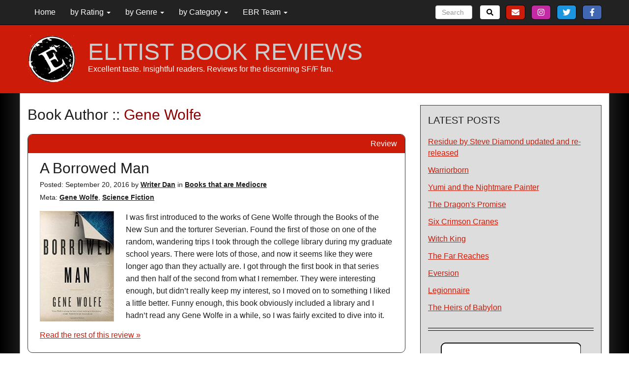

--- FILE ---
content_type: text/html; charset=UTF-8
request_url: https://elitistbookreviews.com/book-author/gene-wolfe/
body_size: 12464
content:
<!DOCTYPE html PUBLIC "-//W3C//DTD XHTML 1.0 Transitional//EN" "http://www.w3.org/TR/xhtml1/DTD/xhtml1-transitional.dtd">
<html xmlns="http://www.w3.org/1999/xhtml" class="no-js"lang="en-US">
	<head profile="http://www.w3.org/2005/10/profile">
		<meta charset="utf-8">
		<meta http-equiv="X-UA-Compatible" content="IE=edge">
		<meta name="viewport" content="width=device-width, initial-scale=1">
		<!-- The above 3 meta tags *must* come first in the head; any other head content must come *after* these tags -->
		<link rel="icon" href="https://elitistbookreviews.com/wp-content/themes/ebr_theme/img/icons/favicon.ico?x77692" type="image/x-icon">
		<link rel="apple-touch-icon" sizes="57x57" href="https://elitistbookreviews.com/wp-content/themes/ebr_theme/img/icons/apple-icon-57x57.png?x77692">
		<link rel="apple-touch-icon" sizes="60x60" href="https://elitistbookreviews.com/wp-content/themes/ebr_theme/img/icons/apple-icon-60x60.png?x77692">
		<link rel="apple-touch-icon" sizes="72x72" href="https://elitistbookreviews.com/wp-content/themes/ebr_theme/img/icons/apple-icon-72x72.png?x77692">
		<link rel="apple-touch-icon" sizes="76x76" href="https://elitistbookreviews.com/wp-content/themes/ebr_theme/img/icons/apple-icon-76x76.png?x77692">
		<link rel="apple-touch-icon" sizes="114x114" href="https://elitistbookreviews.com/wp-content/themes/ebr_theme/img/icons/apple-icon-114x114.png?x77692">
		<link rel="apple-touch-icon" sizes="120x120" href="https://elitistbookreviews.com/wp-content/themes/ebr_theme/img/icons/apple-icon-120x120.png?x77692">
		<link rel="apple-touch-icon" sizes="144x144" href="https://elitistbookreviews.com/wp-content/themes/ebr_theme/img/icons/apple-icon-144x144.png?x77692">
		<link rel="apple-touch-icon" sizes="152x152" href="https://elitistbookreviews.com/wp-content/themes/ebr_theme/img/icons/apple-icon-152x152.png?x77692">
		<link rel="apple-touch-icon" sizes="180x180" href="https://elitistbookreviews.com/wp-content/themes/ebr_theme/img/icons/apple-icon-180x180.png?x77692">
		<link rel="icon" type="image/png" sizes="192x192" href="https://elitistbookreviews.com/wp-content/themes/ebr_theme/img/icons/android-icon-192x192.png?x77692">
		<link rel="icon" type="image/png" sizes="32x32" href="https://elitistbookreviews.com/wp-content/themes/ebr_theme/img/icons/favicon-32x32.png?x77692">
		<link rel="icon" type="image/png" sizes="96x96" href="https://elitistbookreviews.com/wp-content/themes/ebr_theme/img/icons/favicon-96x96.png?x77692">
		<link rel="icon" type="image/png" sizes="16x16" href="https://elitistbookreviews.com/wp-content/themes/ebr_theme/img/icons/favicon-16x16.png?x77692">
		<link rel="manifest" href="https://elitistbookreviews.com/wp-content/themes/ebr_theme/img/icons/manifest.json?x77692">
		<meta name="msapplication-TileColor" content="#ffffff">
		<meta name="msapplication-TileImage" content="https://elitistbookreviews.com/wp-content/themes/ebr_theme/img/icons/ms-icon-144x144.png">
		<meta name="theme-color" content="#ffffff">
		<!-- HEAD Begins -->
<meta name='robots' content='index, follow, max-image-preview:large, max-snippet:-1, max-video-preview:-1' />

	<!-- This site is optimized with the Yoast SEO plugin v26.8 - https://yoast.com/product/yoast-seo-wordpress/ -->
	<title>Gene Wolfe Book Reviews - Elitist Book Reviews</title>
	<link rel="canonical" href="https://elitistbookreviews.com/book-author/gene-wolfe/" />
	<meta property="og:locale" content="en_US" />
	<meta property="og:type" content="article" />
	<meta property="og:title" content="Gene Wolfe Book Reviews - Elitist Book Reviews" />
	<meta property="og:description" content="{&#8220;url&#8221;:&#8221;https://en.wikipedia.org/wiki/Gene_Wolfe&#8221;,&#8221;desc&#8221;:&#8221;&#8221;,&#8221;favorite&#8221;:&#8221;&#8221;}" />
	<meta property="og:url" content="https://elitistbookreviews.com/book-author/gene-wolfe/" />
	<meta property="og:site_name" content="Elitist Book Reviews" />
	<meta property="og:image" content="https://elitistbookreviews.com/wp-content/uploads/2018/05/ebr_stamp.png" />
	<meta property="og:image:width" content="400" />
	<meta property="og:image:height" content="400" />
	<meta property="og:image:type" content="image/png" />
	<meta name="twitter:card" content="summary_large_image" />
	<meta name="twitter:site" content="@ElitistReviews" />
	<script type="application/ld+json" class="yoast-schema-graph">{"@context":"https://schema.org","@graph":[{"@type":"CollectionPage","@id":"https://elitistbookreviews.com/book-author/gene-wolfe/","url":"https://elitistbookreviews.com/book-author/gene-wolfe/","name":"Gene Wolfe Book Reviews - Elitist Book Reviews","isPartOf":{"@id":"https://elitistbookreviews.com/#website"},"primaryImageOfPage":{"@id":"https://elitistbookreviews.com/book-author/gene-wolfe/#primaryimage"},"image":{"@id":"https://elitistbookreviews.com/book-author/gene-wolfe/#primaryimage"},"thumbnailUrl":"https://elitistbookreviews.com/wp-content/uploads/2016/08/abm_ebr.jpg","breadcrumb":{"@id":"https://elitistbookreviews.com/book-author/gene-wolfe/#breadcrumb"},"inLanguage":"en-US"},{"@type":"ImageObject","inLanguage":"en-US","@id":"https://elitistbookreviews.com/book-author/gene-wolfe/#primaryimage","url":"https://elitistbookreviews.com/wp-content/uploads/2016/08/abm_ebr.jpg","contentUrl":"https://elitistbookreviews.com/wp-content/uploads/2016/08/abm_ebr.jpg","width":151,"height":225},{"@type":"BreadcrumbList","@id":"https://elitistbookreviews.com/book-author/gene-wolfe/#breadcrumb","itemListElement":[{"@type":"ListItem","position":1,"name":"Home","item":"https://elitistbookreviews.com/"},{"@type":"ListItem","position":2,"name":"Gene Wolfe"}]},{"@type":"WebSite","@id":"https://elitistbookreviews.com/#website","url":"https://elitistbookreviews.com/","name":"Elitist Book Reviews","description":"Excellent taste. Insightful readers. Reviews for the discerning SF/F fan.","publisher":{"@id":"https://elitistbookreviews.com/#organization"},"potentialAction":[{"@type":"SearchAction","target":{"@type":"EntryPoint","urlTemplate":"https://elitistbookreviews.com/?s={search_term_string}"},"query-input":{"@type":"PropertyValueSpecification","valueRequired":true,"valueName":"search_term_string"}}],"inLanguage":"en-US"},{"@type":"Organization","@id":"https://elitistbookreviews.com/#organization","name":"Elitist Book Reviews","url":"https://elitistbookreviews.com/","logo":{"@type":"ImageObject","inLanguage":"en-US","@id":"https://elitistbookreviews.com/#/schema/logo/image/","url":"https://elitistbookreviews.com/wp-content/uploads/2018/05/ebr_stamp.png","contentUrl":"https://elitistbookreviews.com/wp-content/uploads/2018/05/ebr_stamp.png","width":400,"height":400,"caption":"Elitist Book Reviews"},"image":{"@id":"https://elitistbookreviews.com/#/schema/logo/image/"},"sameAs":["https://www.facebook.com/ElitistBookReviews/","https://x.com/ElitistReviews","https://www.instagram.com/elitistbookreviews/"]}]}</script>
	<!-- / Yoast SEO plugin. -->


<link rel='dns-prefetch' href='//ajax.googleapis.com' />
<link rel='dns-prefetch' href='//fonts.googleapis.com' />
<link rel="alternate" type="application/rss+xml" title="Elitist Book Reviews &raquo; Gene Wolfe Book Author Feed" href="https://elitistbookreviews.com/book-author/gene-wolfe/feed/" />
<link rel='stylesheet' id='oswaldfont-css' href='https://fonts.googleapis.com/css?family=Oswald%3A300%2C400%2C500%2C700&#038;subset=latin&#038;ver=597a7fcd17c59478b270e950ff933b75' type='text/css' media='all' />
<link rel='stylesheet' id='opensansfont-css' href='https://fonts.googleapis.com/css?family=Open+Sans%3A400%2C700&#038;ver=597a7fcd17c59478b270e950ff933b75' type='text/css' media='all' />
<style id='wp-block-library-inline-css' type='text/css'>
:root{--wp-block-synced-color:#7a00df;--wp-block-synced-color--rgb:122,0,223;--wp-bound-block-color:var(--wp-block-synced-color);--wp-editor-canvas-background:#ddd;--wp-admin-theme-color:#007cba;--wp-admin-theme-color--rgb:0,124,186;--wp-admin-theme-color-darker-10:#006ba1;--wp-admin-theme-color-darker-10--rgb:0,107,160.5;--wp-admin-theme-color-darker-20:#005a87;--wp-admin-theme-color-darker-20--rgb:0,90,135;--wp-admin-border-width-focus:2px}@media (min-resolution:192dpi){:root{--wp-admin-border-width-focus:1.5px}}.wp-element-button{cursor:pointer}:root .has-very-light-gray-background-color{background-color:#eee}:root .has-very-dark-gray-background-color{background-color:#313131}:root .has-very-light-gray-color{color:#eee}:root .has-very-dark-gray-color{color:#313131}:root .has-vivid-green-cyan-to-vivid-cyan-blue-gradient-background{background:linear-gradient(135deg,#00d084,#0693e3)}:root .has-purple-crush-gradient-background{background:linear-gradient(135deg,#34e2e4,#4721fb 50%,#ab1dfe)}:root .has-hazy-dawn-gradient-background{background:linear-gradient(135deg,#faaca8,#dad0ec)}:root .has-subdued-olive-gradient-background{background:linear-gradient(135deg,#fafae1,#67a671)}:root .has-atomic-cream-gradient-background{background:linear-gradient(135deg,#fdd79a,#004a59)}:root .has-nightshade-gradient-background{background:linear-gradient(135deg,#330968,#31cdcf)}:root .has-midnight-gradient-background{background:linear-gradient(135deg,#020381,#2874fc)}:root{--wp--preset--font-size--normal:16px;--wp--preset--font-size--huge:42px}.has-regular-font-size{font-size:1em}.has-larger-font-size{font-size:2.625em}.has-normal-font-size{font-size:var(--wp--preset--font-size--normal)}.has-huge-font-size{font-size:var(--wp--preset--font-size--huge)}.has-text-align-center{text-align:center}.has-text-align-left{text-align:left}.has-text-align-right{text-align:right}.has-fit-text{white-space:nowrap!important}#end-resizable-editor-section{display:none}.aligncenter{clear:both}.items-justified-left{justify-content:flex-start}.items-justified-center{justify-content:center}.items-justified-right{justify-content:flex-end}.items-justified-space-between{justify-content:space-between}.screen-reader-text{border:0;clip-path:inset(50%);height:1px;margin:-1px;overflow:hidden;padding:0;position:absolute;width:1px;word-wrap:normal!important}.screen-reader-text:focus{background-color:#ddd;clip-path:none;color:#444;display:block;font-size:1em;height:auto;left:5px;line-height:normal;padding:15px 23px 14px;text-decoration:none;top:5px;width:auto;z-index:100000}html :where(.has-border-color){border-style:solid}html :where([style*=border-top-color]){border-top-style:solid}html :where([style*=border-right-color]){border-right-style:solid}html :where([style*=border-bottom-color]){border-bottom-style:solid}html :where([style*=border-left-color]){border-left-style:solid}html :where([style*=border-width]){border-style:solid}html :where([style*=border-top-width]){border-top-style:solid}html :where([style*=border-right-width]){border-right-style:solid}html :where([style*=border-bottom-width]){border-bottom-style:solid}html :where([style*=border-left-width]){border-left-style:solid}html :where(img[class*=wp-image-]){height:auto;max-width:100%}:where(figure){margin:0 0 1em}html :where(.is-position-sticky){--wp-admin--admin-bar--position-offset:var(--wp-admin--admin-bar--height,0px)}@media screen and (max-width:600px){html :where(.is-position-sticky){--wp-admin--admin-bar--position-offset:0px}}

/*# sourceURL=wp-block-library-inline-css */
</style><style id='global-styles-inline-css' type='text/css'>
:root{--wp--preset--aspect-ratio--square: 1;--wp--preset--aspect-ratio--4-3: 4/3;--wp--preset--aspect-ratio--3-4: 3/4;--wp--preset--aspect-ratio--3-2: 3/2;--wp--preset--aspect-ratio--2-3: 2/3;--wp--preset--aspect-ratio--16-9: 16/9;--wp--preset--aspect-ratio--9-16: 9/16;--wp--preset--color--black: #000000;--wp--preset--color--cyan-bluish-gray: #abb8c3;--wp--preset--color--white: #ffffff;--wp--preset--color--pale-pink: #f78da7;--wp--preset--color--vivid-red: #cf2e2e;--wp--preset--color--luminous-vivid-orange: #ff6900;--wp--preset--color--luminous-vivid-amber: #fcb900;--wp--preset--color--light-green-cyan: #7bdcb5;--wp--preset--color--vivid-green-cyan: #00d084;--wp--preset--color--pale-cyan-blue: #8ed1fc;--wp--preset--color--vivid-cyan-blue: #0693e3;--wp--preset--color--vivid-purple: #9b51e0;--wp--preset--gradient--vivid-cyan-blue-to-vivid-purple: linear-gradient(135deg,rgb(6,147,227) 0%,rgb(155,81,224) 100%);--wp--preset--gradient--light-green-cyan-to-vivid-green-cyan: linear-gradient(135deg,rgb(122,220,180) 0%,rgb(0,208,130) 100%);--wp--preset--gradient--luminous-vivid-amber-to-luminous-vivid-orange: linear-gradient(135deg,rgb(252,185,0) 0%,rgb(255,105,0) 100%);--wp--preset--gradient--luminous-vivid-orange-to-vivid-red: linear-gradient(135deg,rgb(255,105,0) 0%,rgb(207,46,46) 100%);--wp--preset--gradient--very-light-gray-to-cyan-bluish-gray: linear-gradient(135deg,rgb(238,238,238) 0%,rgb(169,184,195) 100%);--wp--preset--gradient--cool-to-warm-spectrum: linear-gradient(135deg,rgb(74,234,220) 0%,rgb(151,120,209) 20%,rgb(207,42,186) 40%,rgb(238,44,130) 60%,rgb(251,105,98) 80%,rgb(254,248,76) 100%);--wp--preset--gradient--blush-light-purple: linear-gradient(135deg,rgb(255,206,236) 0%,rgb(152,150,240) 100%);--wp--preset--gradient--blush-bordeaux: linear-gradient(135deg,rgb(254,205,165) 0%,rgb(254,45,45) 50%,rgb(107,0,62) 100%);--wp--preset--gradient--luminous-dusk: linear-gradient(135deg,rgb(255,203,112) 0%,rgb(199,81,192) 50%,rgb(65,88,208) 100%);--wp--preset--gradient--pale-ocean: linear-gradient(135deg,rgb(255,245,203) 0%,rgb(182,227,212) 50%,rgb(51,167,181) 100%);--wp--preset--gradient--electric-grass: linear-gradient(135deg,rgb(202,248,128) 0%,rgb(113,206,126) 100%);--wp--preset--gradient--midnight: linear-gradient(135deg,rgb(2,3,129) 0%,rgb(40,116,252) 100%);--wp--preset--font-size--small: 13px;--wp--preset--font-size--medium: 20px;--wp--preset--font-size--large: 36px;--wp--preset--font-size--x-large: 42px;--wp--preset--spacing--20: 0.44rem;--wp--preset--spacing--30: 0.67rem;--wp--preset--spacing--40: 1rem;--wp--preset--spacing--50: 1.5rem;--wp--preset--spacing--60: 2.25rem;--wp--preset--spacing--70: 3.38rem;--wp--preset--spacing--80: 5.06rem;--wp--preset--shadow--natural: 6px 6px 9px rgba(0, 0, 0, 0.2);--wp--preset--shadow--deep: 12px 12px 50px rgba(0, 0, 0, 0.4);--wp--preset--shadow--sharp: 6px 6px 0px rgba(0, 0, 0, 0.2);--wp--preset--shadow--outlined: 6px 6px 0px -3px rgb(255, 255, 255), 6px 6px rgb(0, 0, 0);--wp--preset--shadow--crisp: 6px 6px 0px rgb(0, 0, 0);}:where(.is-layout-flex){gap: 0.5em;}:where(.is-layout-grid){gap: 0.5em;}body .is-layout-flex{display: flex;}.is-layout-flex{flex-wrap: wrap;align-items: center;}.is-layout-flex > :is(*, div){margin: 0;}body .is-layout-grid{display: grid;}.is-layout-grid > :is(*, div){margin: 0;}:where(.wp-block-columns.is-layout-flex){gap: 2em;}:where(.wp-block-columns.is-layout-grid){gap: 2em;}:where(.wp-block-post-template.is-layout-flex){gap: 1.25em;}:where(.wp-block-post-template.is-layout-grid){gap: 1.25em;}.has-black-color{color: var(--wp--preset--color--black) !important;}.has-cyan-bluish-gray-color{color: var(--wp--preset--color--cyan-bluish-gray) !important;}.has-white-color{color: var(--wp--preset--color--white) !important;}.has-pale-pink-color{color: var(--wp--preset--color--pale-pink) !important;}.has-vivid-red-color{color: var(--wp--preset--color--vivid-red) !important;}.has-luminous-vivid-orange-color{color: var(--wp--preset--color--luminous-vivid-orange) !important;}.has-luminous-vivid-amber-color{color: var(--wp--preset--color--luminous-vivid-amber) !important;}.has-light-green-cyan-color{color: var(--wp--preset--color--light-green-cyan) !important;}.has-vivid-green-cyan-color{color: var(--wp--preset--color--vivid-green-cyan) !important;}.has-pale-cyan-blue-color{color: var(--wp--preset--color--pale-cyan-blue) !important;}.has-vivid-cyan-blue-color{color: var(--wp--preset--color--vivid-cyan-blue) !important;}.has-vivid-purple-color{color: var(--wp--preset--color--vivid-purple) !important;}.has-black-background-color{background-color: var(--wp--preset--color--black) !important;}.has-cyan-bluish-gray-background-color{background-color: var(--wp--preset--color--cyan-bluish-gray) !important;}.has-white-background-color{background-color: var(--wp--preset--color--white) !important;}.has-pale-pink-background-color{background-color: var(--wp--preset--color--pale-pink) !important;}.has-vivid-red-background-color{background-color: var(--wp--preset--color--vivid-red) !important;}.has-luminous-vivid-orange-background-color{background-color: var(--wp--preset--color--luminous-vivid-orange) !important;}.has-luminous-vivid-amber-background-color{background-color: var(--wp--preset--color--luminous-vivid-amber) !important;}.has-light-green-cyan-background-color{background-color: var(--wp--preset--color--light-green-cyan) !important;}.has-vivid-green-cyan-background-color{background-color: var(--wp--preset--color--vivid-green-cyan) !important;}.has-pale-cyan-blue-background-color{background-color: var(--wp--preset--color--pale-cyan-blue) !important;}.has-vivid-cyan-blue-background-color{background-color: var(--wp--preset--color--vivid-cyan-blue) !important;}.has-vivid-purple-background-color{background-color: var(--wp--preset--color--vivid-purple) !important;}.has-black-border-color{border-color: var(--wp--preset--color--black) !important;}.has-cyan-bluish-gray-border-color{border-color: var(--wp--preset--color--cyan-bluish-gray) !important;}.has-white-border-color{border-color: var(--wp--preset--color--white) !important;}.has-pale-pink-border-color{border-color: var(--wp--preset--color--pale-pink) !important;}.has-vivid-red-border-color{border-color: var(--wp--preset--color--vivid-red) !important;}.has-luminous-vivid-orange-border-color{border-color: var(--wp--preset--color--luminous-vivid-orange) !important;}.has-luminous-vivid-amber-border-color{border-color: var(--wp--preset--color--luminous-vivid-amber) !important;}.has-light-green-cyan-border-color{border-color: var(--wp--preset--color--light-green-cyan) !important;}.has-vivid-green-cyan-border-color{border-color: var(--wp--preset--color--vivid-green-cyan) !important;}.has-pale-cyan-blue-border-color{border-color: var(--wp--preset--color--pale-cyan-blue) !important;}.has-vivid-cyan-blue-border-color{border-color: var(--wp--preset--color--vivid-cyan-blue) !important;}.has-vivid-purple-border-color{border-color: var(--wp--preset--color--vivid-purple) !important;}.has-vivid-cyan-blue-to-vivid-purple-gradient-background{background: var(--wp--preset--gradient--vivid-cyan-blue-to-vivid-purple) !important;}.has-light-green-cyan-to-vivid-green-cyan-gradient-background{background: var(--wp--preset--gradient--light-green-cyan-to-vivid-green-cyan) !important;}.has-luminous-vivid-amber-to-luminous-vivid-orange-gradient-background{background: var(--wp--preset--gradient--luminous-vivid-amber-to-luminous-vivid-orange) !important;}.has-luminous-vivid-orange-to-vivid-red-gradient-background{background: var(--wp--preset--gradient--luminous-vivid-orange-to-vivid-red) !important;}.has-very-light-gray-to-cyan-bluish-gray-gradient-background{background: var(--wp--preset--gradient--very-light-gray-to-cyan-bluish-gray) !important;}.has-cool-to-warm-spectrum-gradient-background{background: var(--wp--preset--gradient--cool-to-warm-spectrum) !important;}.has-blush-light-purple-gradient-background{background: var(--wp--preset--gradient--blush-light-purple) !important;}.has-blush-bordeaux-gradient-background{background: var(--wp--preset--gradient--blush-bordeaux) !important;}.has-luminous-dusk-gradient-background{background: var(--wp--preset--gradient--luminous-dusk) !important;}.has-pale-ocean-gradient-background{background: var(--wp--preset--gradient--pale-ocean) !important;}.has-electric-grass-gradient-background{background: var(--wp--preset--gradient--electric-grass) !important;}.has-midnight-gradient-background{background: var(--wp--preset--gradient--midnight) !important;}.has-small-font-size{font-size: var(--wp--preset--font-size--small) !important;}.has-medium-font-size{font-size: var(--wp--preset--font-size--medium) !important;}.has-large-font-size{font-size: var(--wp--preset--font-size--large) !important;}.has-x-large-font-size{font-size: var(--wp--preset--font-size--x-large) !important;}
/*# sourceURL=global-styles-inline-css */
</style>

<style id='classic-theme-styles-inline-css' type='text/css'>
/*! This file is auto-generated */
.wp-block-button__link{color:#fff;background-color:#32373c;border-radius:9999px;box-shadow:none;text-decoration:none;padding:calc(.667em + 2px) calc(1.333em + 2px);font-size:1.125em}.wp-block-file__button{background:#32373c;color:#fff;text-decoration:none}
/*# sourceURL=/wp-includes/css/classic-themes.min.css */
</style>
<link rel='stylesheet' id='contact-form-7-css' href='https://elitistbookreviews.com/wp-content/plugins/contact-form-7/includes/css/styles.css?x77692&amp;ver=6.1.4' type='text/css' media='all' />
<link rel='stylesheet' id='normalize-css' href='https://elitistbookreviews.com/wp-content/themes/ebr_theme/css/normalize.css?x77692&amp;ver=597a7fcd17c59478b270e950ff933b75' type='text/css' media='all' />
<link rel='stylesheet' id='bootstrap-css' href='https://elitistbookreviews.com/wp-content/themes/ebr_theme/css/bootstrap-custom.css?x77692&amp;ver=597a7fcd17c59478b270e950ff933b75' type='text/css' media='all' />
<link rel='stylesheet' id='fontawesome-css' href='https://elitistbookreviews.com/wp-content/themes/ebr_theme/css/font-awesome.css?x77692&amp;ver=597a7fcd17c59478b270e950ff933b75' type='text/css' media='all' />
<link rel='stylesheet' id='theme-css' href='https://elitistbookreviews.com/wp-content/themes/ebr_theme/style.css?x77692&amp;ver=1.28.0' type='text/css' media='all' />
<link rel='stylesheet' id='themepage-css' href='https://elitistbookreviews.com/wp-content/themes/ebr_theme/modules/css/theme_pages.css?x77692&amp;ver=1.28.0' type='text/css' media='all' />
<link rel='stylesheet' id='themepost-css' href='https://elitistbookreviews.com/wp-content/themes/ebr_theme/modules/css/theme_posts.css?x77692&amp;ver=1.28.0' type='text/css' media='all' />
<script type="text/javascript" src="https://elitistbookreviews.com/wp-content/themes/ebr_theme/js/devicedetect.min.js?x77692&amp;v=1.0.3&amp;ver=597a7fcd17c59478b270e950ff933b75" id="devicedetect-js"></script>
<script type="text/javascript" src="https://elitistbookreviews.com/wp-content/themes/ebr_theme/js/modernizr.custom.js?x77692&amp;ver=597a7fcd17c59478b270e950ff933b75" id="modernizr-js"></script>
<script type="text/javascript" src="https://elitistbookreviews.com/wp-content/themes/ebr_theme/js/fastclick.min.js?x77692&amp;ver=597a7fcd17c59478b270e950ff933b75" id="fastclick-js"></script>
<link rel="https://api.w.org/" href="https://elitistbookreviews.com/wp-json/" /><link rel="EditURI" type="application/rsd+xml" title="RSD" href="https://elitistbookreviews.com/xmlrpc.php?rsd" />

		<!-- HEAD Ends -->
		<!-- HTML5 shim and Respond.js for IE8 support of HTML5 elements and media queries -->
<!--[if lt IE 9]>
			<script src="https://oss.maxcdn.com/html5shiv/3.7.3/html5shiv.min.js"></script>
			<script src="https://oss.maxcdn.com/respond/1.4.2/respond.min.js"></script>
<![endif]-->
		</head>
	<body class="archive tax-book-author term-gene-wolfe term-876 wp-theme-ebr_theme">
	<header>
		<nav class="navbar navbar-inverse navbar-fixed-top bg-dark">
			<div class="container">
				<div class="clearfix" id="header_social_desktop">
					<a href="https://www.facebook.com/ElitistBookReviews/" target="_blank" class="button header_social facebook"><i class="fab fa-facebook-f"></i></a>
					<a href="https://twitter.com/ElitistReviews" target="_blank" class="button header_social twitter"><i class="fab fa-twitter"></i></a>
					<a href="https://www.instagram.com/elitistbookreviews" target="_blank" class="button header_social instagram"><i class="fab fa-instagram"></i></a>
					<a href="mailto:?subject=EBR Review: A Borrowed Man&amp;body=https://elitistbookreviews.com/2016/09/20/a-borrowed-man/"" target="_blank" class="button header_social email"><i class="fas fa-envelope"></i></a>
				</div>
				<form action="https://elitistbookreviews.com" method="GET" role="search" class="form-inline search_form" id="navbar_search">
					<button class="btn btn-outline-success search_submit" type="submit"><i class="fa fa-search"></i></button>
					<div class="right">
						<input name="s" class="form-control mr-sm-2 search_input" type="text" placeholder="Search">
					</div>
				</form>
				<div class="navbar-header">
					<a href="https://elitistbookreviews.com">
						<img id="mobile_logo" src="https://elitistbookreviews.com/wp-content/themes/ebr_theme/img/ebr_stamp-30.png?x77692" title="Elitist Book Reviews" alt="Elitist Book Reviews" />
					</a>
					<button type="button" class="navbar-toggle collapsed" data-toggle="collapse" data-target="#navbar" aria-expanded="false" aria-controls="navbar">
						<span class="sr-only">Toggle navigation</span>
						<span class="icon-bar"></span>
						<span class="icon-bar"></span>
						<span class="icon-bar"></span>
					</button>
					<a class="navbar-brand" href="https://elitistbookreviews.com">EBR</a>
				</div>
				<div id="navbar" class="navbar-collapse" aria-expanded="false" style="height:0;">
					<div id="mobile_nav_wrap">
						<ul class="navbar-nav" id="mobile_search_wrap">
							<li class="clearfix">
								<form action="https://elitistbookreviews.com" method="GET" role="search" class="form-inline search_form" id="mobile_search">
									<button class="btn btn-outline-success search_submit" type="submit"><i class="fa fa-search"></i></button>
									<div>
										<input name="s" class="form-control mr-sm-2 search_input" type="text" placeholder="Search" />
									</div>
								</form>
							</li>
						</ul>
<ul id="menu-front" class="nav navbar-nav"><li itemscope="itemscope" itemtype="https://www.schema.org/SiteNavigationElement" id="menu-item-1835" class="menu-item menu-item-type-custom menu-item-object-custom menu-item-home menu-item-1835"><a title="Home" href="https://elitistbookreviews.com/">Home</a></li>
<li itemscope="itemscope" itemtype="https://www.schema.org/SiteNavigationElement" id="menu-item-15037" class="menu-item menu-item-type-custom menu-item-object-custom menu-item-has-children menu-item-15037 dropdown"><a title="by Rating" href="#" data-toggle="dropdown" class="dropdown-toggle" aria-haspopup="true">by Rating <span class="caret"></span></a>
<ul role="menu" class=" dropdown-menu" >
	<li itemscope="itemscope" itemtype="https://www.schema.org/SiteNavigationElement" id="menu-item-14151" class="menu-item menu-item-type-taxonomy menu-item-object-book-rating menu-item-14151"><a title="Books We Love" href="https://elitistbookreviews.com/book-rating/books-we-love/">Books We Love</a></li>
	<li itemscope="itemscope" itemtype="https://www.schema.org/SiteNavigationElement" id="menu-item-14149" class="menu-item menu-item-type-taxonomy menu-item-object-book-rating menu-item-14149"><a title="Books We Like" href="https://elitistbookreviews.com/book-rating/books-we-like/">Books We Like</a></li>
	<li itemscope="itemscope" itemtype="https://www.schema.org/SiteNavigationElement" id="menu-item-14150" class="menu-item menu-item-type-taxonomy menu-item-object-book-rating menu-item-14150"><a title="Books We Like...and Hate" href="https://elitistbookreviews.com/book-rating/books-we-like-and-hate/">Books We Like&#8230;and Hate</a></li>
	<li itemscope="itemscope" itemtype="https://www.schema.org/SiteNavigationElement" id="menu-item-14146" class="menu-item menu-item-type-taxonomy menu-item-object-book-rating menu-item-14146"><a title="Books that are Mediocre" href="https://elitistbookreviews.com/book-rating/books-that-are-mediocre/">Books that are Mediocre</a></li>
	<li itemscope="itemscope" itemtype="https://www.schema.org/SiteNavigationElement" id="menu-item-14147" class="menu-item menu-item-type-taxonomy menu-item-object-book-rating menu-item-14147"><a title="Books We Don&#039;t Like" href="https://elitistbookreviews.com/book-rating/books-we-dont-like/">Books We Don&#8217;t Like</a></li>
	<li itemscope="itemscope" itemtype="https://www.schema.org/SiteNavigationElement" id="menu-item-14148" class="menu-item menu-item-type-taxonomy menu-item-object-book-rating menu-item-14148"><a title="Books We Hate" href="https://elitistbookreviews.com/book-rating/books-we-hate/">Books We Hate</a></li>
</ul>
</li>
<li itemscope="itemscope" itemtype="https://www.schema.org/SiteNavigationElement" id="menu-item-15036" class="menu-item menu-item-type-custom menu-item-object-custom menu-item-has-children menu-item-15036 dropdown"><a title="by Genre" href="#" data-toggle="dropdown" class="dropdown-toggle" aria-haspopup="true">by Genre <span class="caret"></span></a>
<ul role="menu" class=" dropdown-menu" >
	<li itemscope="itemscope" itemtype="https://www.schema.org/SiteNavigationElement" id="menu-item-14948" class="menu-item menu-item-type-taxonomy menu-item-object-book-genre menu-item-14948"><a title="Fantasy" href="https://elitistbookreviews.com/book-genre/fantasy/">Fantasy</a></li>
	<li itemscope="itemscope" itemtype="https://www.schema.org/SiteNavigationElement" id="menu-item-14933" class="menu-item menu-item-type-taxonomy menu-item-object-book-genre menu-item-14933"><a title="Epic Fantasy" href="https://elitistbookreviews.com/book-genre/epic-fantasy/">Epic Fantasy</a></li>
	<li itemscope="itemscope" itemtype="https://www.schema.org/SiteNavigationElement" id="menu-item-14932" class="menu-item menu-item-type-taxonomy menu-item-object-book-genre menu-item-14932"><a title="Dark Fantasy" href="https://elitistbookreviews.com/book-genre/dark-fantasy/">Dark Fantasy</a></li>
	<li itemscope="itemscope" itemtype="https://www.schema.org/SiteNavigationElement" id="menu-item-14936" class="menu-item menu-item-type-taxonomy menu-item-object-book-genre menu-item-14936"><a title="Urban Fantasy" href="https://elitistbookreviews.com/book-genre/urban-fantasy/">Urban Fantasy</a></li>
	<li itemscope="itemscope" itemtype="https://www.schema.org/SiteNavigationElement" id="menu-item-14934" class="menu-item menu-item-type-taxonomy menu-item-object-book-genre menu-item-14934"><a title="Heroic Fantasy" href="https://elitistbookreviews.com/book-genre/heroic-fantasy/">Heroic Fantasy</a></li>
	<li itemscope="itemscope" itemtype="https://www.schema.org/SiteNavigationElement" id="menu-item-14935" class="menu-item menu-item-type-taxonomy menu-item-object-book-genre menu-item-14935"><a title="Sword &amp; Sorcery" href="https://elitistbookreviews.com/book-genre/sword-sorcery/">Sword &#038; Sorcery</a></li>
	<li itemscope="itemscope" itemtype="https://www.schema.org/SiteNavigationElement" id="menu-item-14937" class="menu-item menu-item-type-taxonomy menu-item-object-book-genre menu-item-14937"><a title="Horror" href="https://elitistbookreviews.com/book-genre/horror/">Horror</a></li>
	<li itemscope="itemscope" itemtype="https://www.schema.org/SiteNavigationElement" id="menu-item-14930" class="menu-item menu-item-type-taxonomy menu-item-object-book-genre menu-item-14930"><a title="Alternate Historical Fiction" href="https://elitistbookreviews.com/book-genre/alternate-historical-fiction/">Alternate Historical Fiction</a></li>
	<li itemscope="itemscope" itemtype="https://www.schema.org/SiteNavigationElement" id="menu-item-14941" class="menu-item menu-item-type-taxonomy menu-item-object-book-genre menu-item-14941"><a title="Science Fiction" href="https://elitistbookreviews.com/book-genre/science-fiction/">Science Fiction</a></li>
	<li itemscope="itemscope" itemtype="https://www.schema.org/SiteNavigationElement" id="menu-item-14945" class="menu-item menu-item-type-taxonomy menu-item-object-book-genre menu-item-14945"><a title="Space Opera" href="https://elitistbookreviews.com/book-genre/space-opera/">Space Opera</a></li>
	<li itemscope="itemscope" itemtype="https://www.schema.org/SiteNavigationElement" id="menu-item-14942" class="menu-item menu-item-type-taxonomy menu-item-object-book-genre menu-item-14942"><a title="Dystopian SF" href="https://elitistbookreviews.com/book-genre/dystopian-sf/">Dystopian SF</a></li>
	<li itemscope="itemscope" itemtype="https://www.schema.org/SiteNavigationElement" id="menu-item-14943" class="menu-item menu-item-type-taxonomy menu-item-object-book-genre menu-item-14943"><a title="Military SF" href="https://elitistbookreviews.com/book-genre/military-sf/">Military SF</a></li>
	<li itemscope="itemscope" itemtype="https://www.schema.org/SiteNavigationElement" id="menu-item-14944" class="menu-item menu-item-type-taxonomy menu-item-object-book-genre menu-item-14944"><a title="Science Fantasy" href="https://elitistbookreviews.com/book-genre/science-fantasy/">Science Fantasy</a></li>
	<li itemscope="itemscope" itemtype="https://www.schema.org/SiteNavigationElement" id="menu-item-14940" class="menu-item menu-item-type-taxonomy menu-item-object-book-genre menu-item-14940"><a title="Steampunk" href="https://elitistbookreviews.com/book-genre/steampunk/">Steampunk</a></li>
	<li itemscope="itemscope" itemtype="https://www.schema.org/SiteNavigationElement" id="menu-item-14946" class="menu-item menu-item-type-taxonomy menu-item-object-book-genre menu-item-14946"><a title="Techno Thriller" href="https://elitistbookreviews.com/book-genre/techno-thriller/">Techno Thriller</a></li>
	<li itemscope="itemscope" itemtype="https://www.schema.org/SiteNavigationElement" id="menu-item-14939" class="menu-item menu-item-type-taxonomy menu-item-object-book-genre menu-item-14939"><a title="Mystery" href="https://elitistbookreviews.com/book-genre/mystery/">Mystery</a></li>
	<li itemscope="itemscope" itemtype="https://www.schema.org/SiteNavigationElement" id="menu-item-14947" class="menu-item menu-item-type-taxonomy menu-item-object-book-genre menu-item-14947"><a title="Young Adult" href="https://elitistbookreviews.com/book-genre/young-adult/">Young Adult</a></li>
	<li itemscope="itemscope" itemtype="https://www.schema.org/SiteNavigationElement" id="menu-item-14938" class="menu-item menu-item-type-taxonomy menu-item-object-book-genre menu-item-14938"><a title="Middle Grade" href="https://elitistbookreviews.com/book-genre/middle-grade/">Middle Grade</a></li>
</ul>
</li>
<li itemscope="itemscope" itemtype="https://www.schema.org/SiteNavigationElement" id="menu-item-15005" class="menu-item menu-item-type-custom menu-item-object-custom menu-item-has-children menu-item-15005 dropdown"><a title="by Category" href="#" data-toggle="dropdown" class="dropdown-toggle" aria-haspopup="true">by Category <span class="caret"></span></a>
<ul role="menu" class=" dropdown-menu" >
	<li itemscope="itemscope" itemtype="https://www.schema.org/SiteNavigationElement" id="menu-item-14347" class="menu-item menu-item-type-post_type menu-item-object-page menu-item-14347"><a title="All Authors" href="https://elitistbookreviews.com/book-authors-listing/">All Authors</a></li>
	<li itemscope="itemscope" itemtype="https://www.schema.org/SiteNavigationElement" id="menu-item-14349" class="menu-item menu-item-type-post_type menu-item-object-page menu-item-14349"><a title="Favorite Authors" href="https://elitistbookreviews.com/book-authors-listing/favorite-authors/">Favorite Authors</a></li>
	<li itemscope="itemscope" itemtype="https://www.schema.org/SiteNavigationElement" id="menu-item-15002" class="menu-item menu-item-type-post_type menu-item-object-page menu-item-15002"><a title="Book Series" href="https://elitistbookreviews.com/book-series-listing/">Book Series</a></li>
	<li itemscope="itemscope" itemtype="https://www.schema.org/SiteNavigationElement" id="menu-item-15003" class="menu-item menu-item-type-post_type menu-item-object-page menu-item-15003"><a title="Favorite Series" href="https://elitistbookreviews.com/book-series-listing/favorite-series/">Favorite Series</a></li>
	<li itemscope="itemscope" itemtype="https://www.schema.org/SiteNavigationElement" id="menu-item-15034" class="menu-item menu-item-type-post_type menu-item-object-page menu-item-15034"><a title="Best-of Lists" href="https://elitistbookreviews.com/best-of-lists/">Best-of Lists</a></li>
	<li itemscope="itemscope" itemtype="https://www.schema.org/SiteNavigationElement" id="menu-item-15599" class="menu-item menu-item-type-taxonomy menu-item-object-category menu-item-15599"><a title="Interviews" href="https://elitistbookreviews.com/category/interview/">Interviews</a></li>
	<li itemscope="itemscope" itemtype="https://www.schema.org/SiteNavigationElement" id="menu-item-15375" class="menu-item menu-item-type-post_type menu-item-object-page menu-item-15375"><a title="by Year" href="https://elitistbookreviews.com/reviews-by-year/">by Year</a></li>
	<li itemscope="itemscope" itemtype="https://www.schema.org/SiteNavigationElement" id="menu-item-9163" class="menu-item menu-item-type-post_type menu-item-object-page menu-item-9163"><a title="Elitist University" href="https://elitistbookreviews.com/elitist-university/">Elitist University</a></li>
	<li itemscope="itemscope" itemtype="https://www.schema.org/SiteNavigationElement" id="menu-item-9089" class="menu-item menu-item-type-taxonomy menu-item-object-category menu-item-9089"><a title="Elitist Classics" href="https://elitistbookreviews.com/category/elitist-classics/">Elitist Classics</a></li>
	<li itemscope="itemscope" itemtype="https://www.schema.org/SiteNavigationElement" id="menu-item-15035" class="menu-item menu-item-type-taxonomy menu-item-object-category menu-item-15035"><a title="Editorials" href="https://elitistbookreviews.com/category/editorial/">Editorials</a></li>
	<li itemscope="itemscope" itemtype="https://www.schema.org/SiteNavigationElement" id="menu-item-15600" class="menu-item menu-item-type-taxonomy menu-item-object-category menu-item-15600"><a title="News" href="https://elitistbookreviews.com/category/news/">News</a></li>
</ul>
</li>
<li itemscope="itemscope" itemtype="https://www.schema.org/SiteNavigationElement" id="menu-item-14145" class="menu-item menu-item-type-post_type menu-item-object-page menu-item-has-children menu-item-14145 dropdown"><a title="EBR Team" href="#" data-toggle="dropdown" class="dropdown-toggle" aria-haspopup="true">EBR Team <span class="caret"></span></a>
<ul role="menu" class=" dropdown-menu" >
	<li itemscope="itemscope" itemtype="https://www.schema.org/SiteNavigationElement" id="menu-item-9090" class="menu-item menu-item-type-post_type menu-item-object-page menu-item-9090"><a title="Steve the Bookstore Guy" href="https://elitistbookreviews.com/ebr-team/steve-the-bookstore-guy/">Steve the Bookstore Guy</a></li>
	<li itemscope="itemscope" itemtype="https://www.schema.org/SiteNavigationElement" id="menu-item-9091" class="menu-item menu-item-type-post_type menu-item-object-page menu-item-9091"><a title="Vanessa" href="https://elitistbookreviews.com/ebr-team/vanessa/">Vanessa</a></li>
	<li itemscope="itemscope" itemtype="https://www.schema.org/SiteNavigationElement" id="menu-item-9092" class="menu-item menu-item-type-post_type menu-item-object-page menu-item-9092"><a title="Dan" href="https://elitistbookreviews.com/ebr-team/dan/">Dan</a></li>
	<li itemscope="itemscope" itemtype="https://www.schema.org/SiteNavigationElement" id="menu-item-14143" class="menu-item menu-item-type-post_type menu-item-object-page menu-item-14143"><a title="Current Reviewers" href="https://elitistbookreviews.com/ebr-team/current-reviewers/">Current Reviewers</a></li>
	<li itemscope="itemscope" itemtype="https://www.schema.org/SiteNavigationElement" id="menu-item-14142" class="menu-item menu-item-type-post_type menu-item-object-page menu-item-14142"><a title="Past Reviewers" href="https://elitistbookreviews.com/ebr-team/past-reviewers/">Past Reviewers</a></li>
	<li itemscope="itemscope" itemtype="https://www.schema.org/SiteNavigationElement" id="menu-item-9094" class="menu-item menu-item-type-post_type menu-item-object-page menu-item-9094"><a title="Guest Reviewers" href="https://elitistbookreviews.com/ebr-team/guest-reviewers/">Guest Reviewers</a></li>
	<li itemscope="itemscope" itemtype="https://www.schema.org/SiteNavigationElement" id="menu-item-10746" class="menu-item menu-item-type-post_type menu-item-object-page menu-item-10746"><a title="About Us" href="https://elitistbookreviews.com/ebr-team/about-us/">About Us</a></li>
	<li itemscope="itemscope" itemtype="https://www.schema.org/SiteNavigationElement" id="menu-item-14144" class="menu-item menu-item-type-post_type menu-item-object-page menu-item-14144"><a title="Contact Us" href="https://elitistbookreviews.com/contact-us/">Contact Us</a></li>
	<li itemscope="itemscope" itemtype="https://www.schema.org/SiteNavigationElement" id="menu-item-18104" class="menu-item menu-item-type-post_type menu-item-object-page menu-item-18104"><a title="Review Queries" href="https://elitistbookreviews.com/review-submission-query-policy/">Review Queries</a></li>
</ul>
</li>
</ul>						<div class="clearfix" id="header_social_mobile">
							<a href="https://www.facebook.com/ElitistBookReviews/" target="_blank" class="button header_social facebook"><i class="fab fa-facebook-f"></i></a>
							<a href="https://twitter.com/ElitistReviews" target="_blank" class="button header_social twitter"><i class="fab fa-twitter"></i></a>
							<a href="https://www.instagram.com/elitistbookreviews" target="_blank" class="button header_social instagram"><i class="fab fa-instagram"></i></a>
							<a href="mailto:?subject=EBR Review: A Borrowed Man&amp;body=https://elitistbookreviews.com/2016/09/20/a-borrowed-man/"" target="_blank" class="button header_social email"><i class="fas fa-envelope"></i></a>
						</div>
					</div><!-- end div#mobile_nav_wrap -->
				</div><!--end div#navbar-->
			</div>
		</nav>
		<div id="subheader">
			<div class="container">
				<a href="https://elitistbookreviews.com">
					<img src="https://elitistbookreviews.com/wp-content/themes/ebr_theme/img/ebr_stamp-100.png?x77692" alt="Elitist Book Reviews" title="Elitist Book Reviews" />
				</a>
				<div id="site_info">
					<a id="site_name" href="https://elitistbookreviews.com">ELITIST BOOK REVIEWS</a>
					<span id="site_desc">Excellent taste. Insightful readers. Reviews for the discerning SF/F fan.</span>
				</div>
			</div>
		</div>
	</header>
	<section class="container" id="wrapper" role="document">
		<div class="clearfix" id="content" role="main"><div class="col col-xs-24 col-md-16 category_page">
	<h1>Book Author :: <span class="highlight">Gene Wolfe</span></h1>
	<div class="row">
<div class="col col-xs-24">
	<div itemprop="itemReviewed" itemscope itemtype="http://schema.org/Book" class="post_listing has_header clearfix">
		<div class="tile_header rev">Review</div>
		<div class="tile_padder">
				<a href="https://elitistbookreviews.com/2016/09/20/a-borrowed-man/" class="title"><h2>A Borrowed Man</h2></a>
			<div class="review_meta">
				<span class="meta">
					Posted: September 20, 2016					<meta itemprop="datePublished" itemscope itemtype="http://schema.org/Date" content="2026-02-01T02:29:29+00:00" />
					by
					<a href="https://elitistbookreviews.com/author/elitist-dan/">Writer Dan</a>
					in
						<span itemprop="reviewRating" itemscope itemtype="http://schema.org/Rating"><a href="https://elitistbookreviews.com/book-rating/books-that-are-mediocre/">Books that are Mediocre</a></span>
					<meta itemprop="worstRating" content="1">
					<meta itemprop="bestRating" content = "5">
					<meta itemprop="ratingValue" content = "3">
					</span>
				<span class="meta">
					Meta: <span itemprop="creator" itemscope itemtype="http://schema.org/Person"><a href="https://elitistbookreviews.com/book-author/gene-wolfe/">Gene Wolfe</a></span>, <span itemprop="genre" itemscope itemtype="http://schema.org/Text"><a href="https://elitistbookreviews.com/book-genre/science-fiction/">Science Fiction</a></span>				</span>
			</div>
			<div itemprop="reviewBody" itemscope itemtype="http://schema.org/Text" class="post_summary clearfix">
					<a href="https://elitistbookreviews.com/2016/09/20/a-borrowed-man/" class="thumb">
		<img src="https://elitistbookreviews.com/wp-content/uploads/2016/08/abm_ebr-151x225.jpg?x77692" class="alignleft wp-post-image" alt="A Borrowed Man" title="A Borrowed Man" decoding="async" />				</a>
	<p>I was first introduced to the works of Gene Wolfe through the Books of the New Sun and the torturer Severian. Found the first of those on one of the random, wandering trips I took through the college library during my graduate school years. There were lots of those, and now it seems like they were longer ago than they actually are. I got through the first book in that series and then half of the second from what I remember. They were interesting enough, but didn&#8217;t really keep my interest, so I moved on to something I liked a little better. Funny enough, this book obviously included a library and I hadn&#8217;t read any Gene Wolfe in a while, so I was fairly excited to dive into it.<br />
<a class="read_more" href="https://elitistbookreviews.com/2016/09/20/a-borrowed-man/">Read the rest of this review &raquo;</a></p>
			</div><!-- end div.post_summary -->
		</div><!-- end div.tile_padder -->
	</div><!-- end div.post_listing -->
</div><!-- end div.col -->
<div class="col col-xs-24">
	<div itemprop="itemReviewed" itemscope itemtype="http://schema.org/Book" class="post_listing has_header clearfix">
		<div class="tile_header rev">Review</div>
		<div class="tile_padder">
				<div class="review_comments"><a href="https://elitistbookreviews.com/2011/05/16/the-sorcerers-house/#comments">2</a></div>
				<a href="https://elitistbookreviews.com/2011/05/16/the-sorcerers-house/" class="title"><h2>The Sorcerer&#8217;s House</h2></a>
			<div class="review_meta">
				<span class="meta">
					Posted: May 16, 2011					<meta itemprop="datePublished" itemscope itemtype="http://schema.org/Date" content="2026-02-01T02:29:29+00:00" />
					by
					<a href="https://elitistbookreviews.com/author/elitist-steve/">Steven</a>
					in
						<span itemprop="reviewRating" itemscope itemtype="http://schema.org/Rating"><a href="https://elitistbookreviews.com/book-rating/books-we-like/">Books We Like</a></span>
					<meta itemprop="worstRating" content="1">
					<meta itemprop="bestRating" content = "5">
					<meta itemprop="ratingValue" content = "4">
					</span>
				<span class="meta">
					Meta: <span itemprop="creator" itemscope itemtype="http://schema.org/Person"><a href="https://elitistbookreviews.com/book-author/gene-wolfe/">Gene Wolfe</a></span>, <span itemprop="genre" itemscope itemtype="http://schema.org/Text"><a href="https://elitistbookreviews.com/book-genre/fantasy/">Fantasy</a></span>				</span>
			</div>
			<div itemprop="reviewBody" itemscope itemtype="http://schema.org/Text" class="post_summary clearfix">
					<a href="https://elitistbookreviews.com/2011/05/16/the-sorcerers-house/" class="thumb">
		<img src="https://elitistbookreviews.com/wp-content/uploads/2014/08/e775d-wolfe-150x225.jpg?x77692" class="alignleft wp-post-image" alt="The Sorcerer&#8217;s House" title="The Sorcerer&#8217;s House" decoding="async" srcset="https://elitistbookreviews.com/wp-content/uploads/2014/08/e775d-wolfe-150x225.jpg 150w, https://elitistbookreviews.com/wp-content/uploads/2014/08/e775d-wolfe-201x300.jpg 201w, https://elitistbookreviews.com/wp-content/uploads/2014/08/e775d-wolfe.jpg 214w" sizes="(max-width: 150px) 100vw, 150px" />				</a>
	<p>Just saying the name &#8220;Gene Wolfe&#8221; is enough to evoke contemplations of Hugo Award votes, so we figured we should give his novel from last year, THE SORCERER&#8217;S HOUSE (<a href="https://www.amazon.com/gp/product/0765324598/ref=as_li_tl?ie=UTF8&amp;tag=ebreviews05-20" target="_blank">Amazon</a>) a read. It didn&#8217;t end up nominated, but we are nevertheless glad we picked this one up. Wolfe has the ability to write the absolute best, or the completely mediocre. Thankfully THE SORCERER&#8217;S HOUSE is one of those novels that instantly grabs you, and remains weird and entertaining from start to finish.<br />
<a class="read_more" href="https://elitistbookreviews.com/2011/05/16/the-sorcerers-house/">Read the rest of this review &raquo;</a></p>
			</div><!-- end div.post_summary -->
		</div><!-- end div.tile_padder -->
	</div><!-- end div.post_listing -->
</div><!-- end div.col -->
	</div><!-- end div.row -->
	<div class="clearfix" id="page_nav">
		<span class="nav_prev check_compact"></span>
		<span class="nav_next check_compact"></span>
	</div>
</div>
<div class="col col-xs-24 col-md-8">
	<div id="sidebar">
		<div class="sidebar_block">
			<h2>LATEST POSTS</h2>
			<div class="sidebar_content">
				<ul>
							<li><a href="https://elitistbookreviews.com/2024/02/07/residue-by-steve-diamond-updated-and-re-released/">Residue by Steve Diamond updated and re-released</a></li>
							<li><a href="https://elitistbookreviews.com/2024/01/10/warriorborn/">Warriorborn</a></li>
							<li><a href="https://elitistbookreviews.com/2024/01/03/yumi-and-the-nightmare-painter/">Yumi and the Nightmare Painter</a></li>
							<li><a href="https://elitistbookreviews.com/2023/12/27/the-dragons-promise/">The Dragon's Promise</a></li>
							<li><a href="https://elitistbookreviews.com/2023/12/20/six-crimson-cranes/">Six Crimson Cranes</a></li>
							<li><a href="https://elitistbookreviews.com/2023/12/06/witch-king/">Witch King</a></li>
							<li><a href="https://elitistbookreviews.com/2023/08/09/the-far-reaches/">The Far Reaches</a></li>
							<li><a href="https://elitistbookreviews.com/2023/08/02/eversion/">Eversion</a></li>
							<li><a href="https://elitistbookreviews.com/2023/07/19/legionnaire/">Legionnaire</a></li>
							<li><a href="https://elitistbookreviews.com/2023/07/12/the-heirs-of-babylon/">The Heirs of Babylon</a></li>
						</ul>
			</div>
		</div>
	<div class="widget_text sidebar_block"><div class="textwidget custom-html-widget"><div id="ebr_amazon_aff">
	<a class="full" href="https://elitistbookreviews.com/about/#amazon_affiliate">
		<img src="https://elitistbookreviews.com/wp-content/themes/ebr_theme/img/ebr_amazon_aff_details.png?x77692" title="Amazon Affiliate Information" alt="Amazon Affiliate Information" />
	</a>
	<a class="mini" href="https://elitistbookreviews.com/about/#amazon_affiliate">
		<img src="https://elitistbookreviews.com/wp-content/themes/ebr_theme/img/ebr_amazon_aff_mobile.png?x77692" title="Amazon Affiliate Information" alt="Amazon Affiliate Information" />
	</a>
</div></div></div><div class="sidebar_block"><h2>Review Tags</h2><div class="tagcloud"><a href="https://elitistbookreviews.com/tag/alternate-history/" class="tag-cloud-link tag-link-1689 tag-link-position-1" style="font-size: 8pt;" aria-label="alternate history (1 item)">alternate history</a>
<a href="https://elitistbookreviews.com/tag/anthology/" class="tag-cloud-link tag-link-58 tag-link-position-2" style="font-size: 18.945454545455pt;" aria-label="Anthology (38 items)">Anthology</a>
<a href="https://elitistbookreviews.com/tag/audible/" class="tag-cloud-link tag-link-1563 tag-link-position-3" style="font-size: 13.090909090909pt;" aria-label="Audible (7 items)">Audible</a>
<a href="https://elitistbookreviews.com/tag/books-for-chicks/" class="tag-cloud-link tag-link-77 tag-link-position-4" style="font-size: 17.842424242424pt;" aria-label="Books for Chicks (28 items)">Books for Chicks</a>
<a href="https://elitistbookreviews.com/tag/books-vs-shows/" class="tag-cloud-link tag-link-599 tag-link-position-5" style="font-size: 12.666666666667pt;" aria-label="Books vs. Shows (6 items)">Books vs. Shows</a>
<a href="https://elitistbookreviews.com/tag/collection/" class="tag-cloud-link tag-link-637 tag-link-position-6" style="font-size: 15.212121212121pt;" aria-label="Collection (13 items)">Collection</a>
<a href="https://elitistbookreviews.com/tag/fairy-tales/" class="tag-cloud-link tag-link-1542 tag-link-position-7" style="font-size: 9.5272727272727pt;" aria-label="Fairy Tales (2 items)">Fairy Tales</a>
<a href="https://elitistbookreviews.com/tag/fantasy/" class="tag-cloud-link tag-link-1629 tag-link-position-8" style="font-size: 9.5272727272727pt;" aria-label="fantasy (2 items)">fantasy</a>
<a href="https://elitistbookreviews.com/tag/ghost-stories/" class="tag-cloud-link tag-link-612 tag-link-position-9" style="font-size: 9.5272727272727pt;" aria-label="Ghost Stories (2 items)">Ghost Stories</a>
<a href="https://elitistbookreviews.com/tag/graphic-novels/" class="tag-cloud-link tag-link-220 tag-link-position-10" style="font-size: 9.5272727272727pt;" aria-label="Graphic Novels (2 items)">Graphic Novels</a>
<a href="https://elitistbookreviews.com/tag/historical-fantasy/" class="tag-cloud-link tag-link-1690 tag-link-position-11" style="font-size: 8pt;" aria-label="historical fantasy (1 item)">historical fantasy</a>
<a href="https://elitistbookreviews.com/tag/hugo-awards/" class="tag-cloud-link tag-link-236 tag-link-position-12" style="font-size: 14.278787878788pt;" aria-label="Hugo Awards (10 items)">Hugo Awards</a>
<a href="https://elitistbookreviews.com/tag/lgbtq/" class="tag-cloud-link tag-link-1672 tag-link-position-13" style="font-size: 12.072727272727pt;" aria-label="LGBTQ+ (5 items)">LGBTQ+</a>
<a href="https://elitistbookreviews.com/tag/occult-fantasy/" class="tag-cloud-link tag-link-1614 tag-link-position-14" style="font-size: 8pt;" aria-label="Occult Fantasy (1 item)">Occult Fantasy</a>
<a href="https://elitistbookreviews.com/tag/rpgs/" class="tag-cloud-link tag-link-490 tag-link-position-15" style="font-size: 12.666666666667pt;" aria-label="RPGs (6 items)">RPGs</a>
<a href="https://elitistbookreviews.com/tag/self-published-science-fiction-competition/" class="tag-cloud-link tag-link-1762 tag-link-position-16" style="font-size: 8pt;" aria-label="Self-Published Science Fiction Competition (1 item)">Self-Published Science Fiction Competition</a>
<a href="https://elitistbookreviews.com/tag/short-fiction/" class="tag-cloud-link tag-link-515 tag-link-position-17" style="font-size: 22pt;" aria-label="Short Fiction (88 items)">Short Fiction</a>
<a href="https://elitistbookreviews.com/tag/speculatively-lite/" class="tag-cloud-link tag-link-1770 tag-link-position-18" style="font-size: 12.666666666667pt;" aria-label="Speculatively Lite (6 items)">Speculatively Lite</a>
<a href="https://elitistbookreviews.com/tag/subterranean-press/" class="tag-cloud-link tag-link-530 tag-link-position-19" style="font-size: 14.618181818182pt;" aria-label="Subterranean Press (11 items)">Subterranean Press</a>
<a href="https://elitistbookreviews.com/tag/the-great-self-published-fantasy-blog-off/" class="tag-cloud-link tag-link-545 tag-link-position-20" style="font-size: 17.333333333333pt;" aria-label="The Great Self-published Fantasy Blog-off (24 items)">The Great Self-published Fantasy Blog-off</a></div>
</div><div class="sidebar_block"><h2>Recent Comments</h2><ul id="recentcomments"><li class="recentcomments"><a class="author" href="https://elitistbookreviews.com/2013/01/15/112263/#comment-21865">Bernard Livingston</a> on <a href="https://elitistbookreviews.com/2013/01/15/112263/">11/22/63</a><p>"Romance" lyin ah n*****!</p></li><li class="recentcomments"><a class="author" href="https://elitistbookreviews.com/2010/01/29/breathless/#comment-21855">Ron Cuzzort</a> on <a href="https://elitistbookreviews.com/2010/01/29/breathless/">Breathless</a><p>I do not care what others say, I loved the book. Going from scene to scene was e ...</p></li><li class="recentcomments"><a class="author" href="https://elitistbookreviews.com/2013/10/04/the-night-circus/#comment-21843">Writer Dan</a> on <a href="https://elitistbookreviews.com/2013/10/04/the-night-circus/">The Night Circus</a><p>Yipper, Skipper.</p></li><li class="recentcomments"><a class="author" href="https://elitistbookreviews.com/2013/10/04/the-night-circus/#comment-21839">Jack</a> on <a href="https://elitistbookreviews.com/2013/10/04/the-night-circus/">The Night Circus</a><p>I'm 80 pages in and came to search reviews because I can't fathom finishing any  ...</p></li><li class="recentcomments"><a class="author" href="https://elitistbookreviews.com/2023/01/26/dragons-of-deceit/#comment-21837">Writer Dan</a> on <a href="https://elitistbookreviews.com/2023/01/26/dragons-of-deceit/">Dragons of Deceit</a><p>Don't believe so. And I don't specifically remember him being in this one either ...</p></li></ul></div>		<div class="sidebar_block">
			<h2>RSS FEEDS</h2>
				<ul>
					<li><a href="https://elitistbookreviews.com/feed/">Entries</a></li>
					<li><a href="https://elitistbookreviews.com/comments/feed/">Comments</a></li>
				</ul>
		</div>
	</div><!-- end div#sidebar -->
</div><!-- end div.col -->		</div><!-- end div#content -->
	</section><!-- end section#wrapper -->
	<footer>
		
		<div class="footer_row" id="footer_nav">
			<div class="footer_wrapper">
	<ul id="menu-footer-navigation" class="nav_horiz"><li id="menu-item-10743" class="menu-item menu-item-type-custom menu-item-object-custom menu-item-home menu-item-10743"><a href="https://elitistbookreviews.com/">Home</a></li>
<li id="menu-item-10744" class="menu-item menu-item-type-post_type menu-item-object-page menu-item-10744"><a href="https://elitistbookreviews.com/ebr-team/about-us/">About Us</a></li>
<li id="menu-item-10745" class="menu-item menu-item-type-post_type menu-item-object-page menu-item-10745"><a href="https://elitistbookreviews.com/contact-us/">Contact Us</a></li>
<li id="menu-item-11703" class="menu-item menu-item-type-post_type menu-item-object-page menu-item-privacy-policy menu-item-11703"><a rel="privacy-policy" href="https://elitistbookreviews.com/privacy-policy/">Privacy Policy</a></li>
</ul>			</div>
		</div>
		<div class="footer_row" id="footer_subnav">
			<div class="footer_wrapper">
				<p class="copyright">&copy;2009-2026 ElitistBookReviews.com</p>
			</div>
		</div>
	</footer>
	<div class="screen_sizer visible-xs" data-screen-size="0"></div>
	<div class="screen_sizer visible-sm" data-screen-size="1"></div>
	<div class="screen_sizer visible-md" data-screen-size="2"></div>
	<div class="screen_sizer visible-lg" data-screen-size="3"></div>
<script type="speculationrules">
{"prefetch":[{"source":"document","where":{"and":[{"href_matches":"/*"},{"not":{"href_matches":["/wp-*.php","/wp-admin/*","/wp-content/uploads/*","/wp-content/*","/wp-content/plugins/*","/wp-content/themes/ebr_theme/*","/*\\?(.+)"]}},{"not":{"selector_matches":"a[rel~=\"nofollow\"]"}},{"not":{"selector_matches":".no-prefetch, .no-prefetch a"}}]},"eagerness":"conservative"}]}
</script>
<script type="text/javascript">
	var site_vars= {
		'theme_dir': 'https://elitistbookreviews.com/wp-content/themes/ebr_theme',
		'ajax_url': 'https://elitistbookreviews.com/wp-admin/admin-ajax.php',
		'site_url': 'https://elitistbookreviews.com/'
	};
</script>
		<script type="text/javascript" src="https://elitistbookreviews.com/wp-includes/js/dist/hooks.min.js?x77692&amp;ver=dd5603f07f9220ed27f1" id="wp-hooks-js"></script>
<script type="text/javascript" src="https://elitistbookreviews.com/wp-includes/js/dist/i18n.min.js?x77692&amp;ver=c26c3dc7bed366793375" id="wp-i18n-js"></script>
<script type="text/javascript" id="wp-i18n-js-after">
/* <![CDATA[ */
wp.i18n.setLocaleData( { 'text direction\u0004ltr': [ 'ltr' ] } );
//# sourceURL=wp-i18n-js-after
/* ]]> */
</script>
<script type="text/javascript" src="https://elitistbookreviews.com/wp-content/plugins/contact-form-7/includes/swv/js/index.js?x77692&amp;ver=6.1.4" id="swv-js"></script>
<script type="text/javascript" id="contact-form-7-js-before">
/* <![CDATA[ */
var wpcf7 = {
    "api": {
        "root": "https:\/\/elitistbookreviews.com\/wp-json\/",
        "namespace": "contact-form-7\/v1"
    },
    "cached": 1
};
//# sourceURL=contact-form-7-js-before
/* ]]> */
</script>
<script type="text/javascript" src="https://elitistbookreviews.com/wp-content/plugins/contact-form-7/includes/js/index.js?x77692&amp;ver=6.1.4" id="contact-form-7-js"></script>
<script type="text/javascript" src="//ajax.googleapis.com/ajax/libs/jquery/2.1.0/jquery.min.js?ver=597a7fcd17c59478b270e950ff933b75" id="jquery-js"></script>
<script type="text/javascript" src="https://elitistbookreviews.com/wp-content/themes/ebr_theme/js/spin.min.js?x77692&amp;ver=597a7fcd17c59478b270e950ff933b75" id="spin-js"></script>
<script type="text/javascript" src="https://elitistbookreviews.com/wp-content/themes/ebr_theme/js/json3.min.js?x77692&amp;ver=597a7fcd17c59478b270e950ff933b75" id="json3-js"></script>
<script type="text/javascript" src="https://elitistbookreviews.com/wp-content/themes/ebr_theme/js/ukm.spin.min.js?x77692&amp;ver=597a7fcd17c59478b270e950ff933b75" id="spinners-js"></script>
<script type="text/javascript" src="https://elitistbookreviews.com/wp-content/themes/ebr_theme/js/cookies.min.js?x77692&amp;ver=597a7fcd17c59478b270e950ff933b75" id="cookies-js"></script>
<script type="text/javascript" src="https://elitistbookreviews.com/wp-content/themes/ebr_theme/js/theme-scripts.js?x77692&amp;ver=1.28.0" id="theme-js"></script>
<script type="text/javascript" src="https://elitistbookreviews.com/wp-content/themes/ebr_theme/modules/js/theme_pages.js?x77692&amp;ver=1.28.0" id="themepage-js"></script>
<script type="text/javascript" src="https://elitistbookreviews.com/wp-content/themes/ebr_theme/modules/js/theme_posts.js?x77692&amp;ver=1.28.0" id="themepost-js"></script>
<script type="text/javascript" src="https://elitistbookreviews.com/wp-content/themes/ebr_theme/js/bootstrap-custom.js?x77692&amp;ver=597a7fcd17c59478b270e950ff933b75" id="bootstrap-js"></script>
<script type="text/javascript" src="https://elitistbookreviews.com/wp-content/themes/ebr_theme/js/browser-detect.min.js?x77692&amp;ver=597a7fcd17c59478b270e950ff933b75" id="browserDetect-js"></script>
<script type="text/javascript" src="https://elitistbookreviews.com/wp-content/themes/ebr_theme/js/all.min.js?x77692&amp;ver=597a7fcd17c59478b270e950ff933b75" id="fontawesome-js"></script>
<script type="text/javascript" src="https://www.google.com/recaptcha/api.js?render=6LecBIUUAAAAAAM-yNxFaDJ9DcuytDkbXz9uEGlh&amp;ver=3.0" id="google-recaptcha-js"></script>
<script type="text/javascript" src="https://elitistbookreviews.com/wp-includes/js/dist/vendor/wp-polyfill.min.js?x77692&amp;ver=3.15.0" id="wp-polyfill-js"></script>
<script type="text/javascript" id="wpcf7-recaptcha-js-before">
/* <![CDATA[ */
var wpcf7_recaptcha = {
    "sitekey": "6LecBIUUAAAAAAM-yNxFaDJ9DcuytDkbXz9uEGlh",
    "actions": {
        "homepage": "homepage",
        "contactform": "contactform"
    }
};
//# sourceURL=wpcf7-recaptcha-js-before
/* ]]> */
</script>
<script type="text/javascript" src="https://elitistbookreviews.com/wp-content/plugins/contact-form-7/modules/recaptcha/index.js?x77692&amp;ver=6.1.4" id="wpcf7-recaptcha-js"></script>
	<!-- Global site tag (gtag.js) - Google Analytics -->
	<script async src="https://www.googletagmanager.com/gtag/js?id=UA-116579577-1"></script>
	<script>
		window.dataLayer = window.dataLayer || [];
		function gtag(){dataLayer.push(arguments);}
		gtag('js', new Date());
		gtag('config', 'UA-116579577-1');
		var trackOutboundLink = function(url, category) {
			gtag('event', 'click', {
				'event_category': category,
				'event_label': url,
				'transport_type': 'beacon',
				'event_callback': function() {}
			});
		}
	</script>
	</body>
</html>
<!--
Performance optimized by W3 Total Cache. Learn more: https://www.boldgrid.com/w3-total-cache/?utm_source=w3tc&utm_medium=footer_comment&utm_campaign=free_plugin

Page Caching using Disk: Enhanced 

Served from: elitistbookreviews.com @ 2026-01-31 19:29:29 by W3 Total Cache
-->

--- FILE ---
content_type: text/html; charset=utf-8
request_url: https://www.google.com/recaptcha/api2/anchor?ar=1&k=6LecBIUUAAAAAAM-yNxFaDJ9DcuytDkbXz9uEGlh&co=aHR0cHM6Ly9lbGl0aXN0Ym9va3Jldmlld3MuY29tOjQ0Mw..&hl=en&v=N67nZn4AqZkNcbeMu4prBgzg&size=invisible&anchor-ms=20000&execute-ms=30000&cb=o6909oml1655
body_size: 48847
content:
<!DOCTYPE HTML><html dir="ltr" lang="en"><head><meta http-equiv="Content-Type" content="text/html; charset=UTF-8">
<meta http-equiv="X-UA-Compatible" content="IE=edge">
<title>reCAPTCHA</title>
<style type="text/css">
/* cyrillic-ext */
@font-face {
  font-family: 'Roboto';
  font-style: normal;
  font-weight: 400;
  font-stretch: 100%;
  src: url(//fonts.gstatic.com/s/roboto/v48/KFO7CnqEu92Fr1ME7kSn66aGLdTylUAMa3GUBHMdazTgWw.woff2) format('woff2');
  unicode-range: U+0460-052F, U+1C80-1C8A, U+20B4, U+2DE0-2DFF, U+A640-A69F, U+FE2E-FE2F;
}
/* cyrillic */
@font-face {
  font-family: 'Roboto';
  font-style: normal;
  font-weight: 400;
  font-stretch: 100%;
  src: url(//fonts.gstatic.com/s/roboto/v48/KFO7CnqEu92Fr1ME7kSn66aGLdTylUAMa3iUBHMdazTgWw.woff2) format('woff2');
  unicode-range: U+0301, U+0400-045F, U+0490-0491, U+04B0-04B1, U+2116;
}
/* greek-ext */
@font-face {
  font-family: 'Roboto';
  font-style: normal;
  font-weight: 400;
  font-stretch: 100%;
  src: url(//fonts.gstatic.com/s/roboto/v48/KFO7CnqEu92Fr1ME7kSn66aGLdTylUAMa3CUBHMdazTgWw.woff2) format('woff2');
  unicode-range: U+1F00-1FFF;
}
/* greek */
@font-face {
  font-family: 'Roboto';
  font-style: normal;
  font-weight: 400;
  font-stretch: 100%;
  src: url(//fonts.gstatic.com/s/roboto/v48/KFO7CnqEu92Fr1ME7kSn66aGLdTylUAMa3-UBHMdazTgWw.woff2) format('woff2');
  unicode-range: U+0370-0377, U+037A-037F, U+0384-038A, U+038C, U+038E-03A1, U+03A3-03FF;
}
/* math */
@font-face {
  font-family: 'Roboto';
  font-style: normal;
  font-weight: 400;
  font-stretch: 100%;
  src: url(//fonts.gstatic.com/s/roboto/v48/KFO7CnqEu92Fr1ME7kSn66aGLdTylUAMawCUBHMdazTgWw.woff2) format('woff2');
  unicode-range: U+0302-0303, U+0305, U+0307-0308, U+0310, U+0312, U+0315, U+031A, U+0326-0327, U+032C, U+032F-0330, U+0332-0333, U+0338, U+033A, U+0346, U+034D, U+0391-03A1, U+03A3-03A9, U+03B1-03C9, U+03D1, U+03D5-03D6, U+03F0-03F1, U+03F4-03F5, U+2016-2017, U+2034-2038, U+203C, U+2040, U+2043, U+2047, U+2050, U+2057, U+205F, U+2070-2071, U+2074-208E, U+2090-209C, U+20D0-20DC, U+20E1, U+20E5-20EF, U+2100-2112, U+2114-2115, U+2117-2121, U+2123-214F, U+2190, U+2192, U+2194-21AE, U+21B0-21E5, U+21F1-21F2, U+21F4-2211, U+2213-2214, U+2216-22FF, U+2308-230B, U+2310, U+2319, U+231C-2321, U+2336-237A, U+237C, U+2395, U+239B-23B7, U+23D0, U+23DC-23E1, U+2474-2475, U+25AF, U+25B3, U+25B7, U+25BD, U+25C1, U+25CA, U+25CC, U+25FB, U+266D-266F, U+27C0-27FF, U+2900-2AFF, U+2B0E-2B11, U+2B30-2B4C, U+2BFE, U+3030, U+FF5B, U+FF5D, U+1D400-1D7FF, U+1EE00-1EEFF;
}
/* symbols */
@font-face {
  font-family: 'Roboto';
  font-style: normal;
  font-weight: 400;
  font-stretch: 100%;
  src: url(//fonts.gstatic.com/s/roboto/v48/KFO7CnqEu92Fr1ME7kSn66aGLdTylUAMaxKUBHMdazTgWw.woff2) format('woff2');
  unicode-range: U+0001-000C, U+000E-001F, U+007F-009F, U+20DD-20E0, U+20E2-20E4, U+2150-218F, U+2190, U+2192, U+2194-2199, U+21AF, U+21E6-21F0, U+21F3, U+2218-2219, U+2299, U+22C4-22C6, U+2300-243F, U+2440-244A, U+2460-24FF, U+25A0-27BF, U+2800-28FF, U+2921-2922, U+2981, U+29BF, U+29EB, U+2B00-2BFF, U+4DC0-4DFF, U+FFF9-FFFB, U+10140-1018E, U+10190-1019C, U+101A0, U+101D0-101FD, U+102E0-102FB, U+10E60-10E7E, U+1D2C0-1D2D3, U+1D2E0-1D37F, U+1F000-1F0FF, U+1F100-1F1AD, U+1F1E6-1F1FF, U+1F30D-1F30F, U+1F315, U+1F31C, U+1F31E, U+1F320-1F32C, U+1F336, U+1F378, U+1F37D, U+1F382, U+1F393-1F39F, U+1F3A7-1F3A8, U+1F3AC-1F3AF, U+1F3C2, U+1F3C4-1F3C6, U+1F3CA-1F3CE, U+1F3D4-1F3E0, U+1F3ED, U+1F3F1-1F3F3, U+1F3F5-1F3F7, U+1F408, U+1F415, U+1F41F, U+1F426, U+1F43F, U+1F441-1F442, U+1F444, U+1F446-1F449, U+1F44C-1F44E, U+1F453, U+1F46A, U+1F47D, U+1F4A3, U+1F4B0, U+1F4B3, U+1F4B9, U+1F4BB, U+1F4BF, U+1F4C8-1F4CB, U+1F4D6, U+1F4DA, U+1F4DF, U+1F4E3-1F4E6, U+1F4EA-1F4ED, U+1F4F7, U+1F4F9-1F4FB, U+1F4FD-1F4FE, U+1F503, U+1F507-1F50B, U+1F50D, U+1F512-1F513, U+1F53E-1F54A, U+1F54F-1F5FA, U+1F610, U+1F650-1F67F, U+1F687, U+1F68D, U+1F691, U+1F694, U+1F698, U+1F6AD, U+1F6B2, U+1F6B9-1F6BA, U+1F6BC, U+1F6C6-1F6CF, U+1F6D3-1F6D7, U+1F6E0-1F6EA, U+1F6F0-1F6F3, U+1F6F7-1F6FC, U+1F700-1F7FF, U+1F800-1F80B, U+1F810-1F847, U+1F850-1F859, U+1F860-1F887, U+1F890-1F8AD, U+1F8B0-1F8BB, U+1F8C0-1F8C1, U+1F900-1F90B, U+1F93B, U+1F946, U+1F984, U+1F996, U+1F9E9, U+1FA00-1FA6F, U+1FA70-1FA7C, U+1FA80-1FA89, U+1FA8F-1FAC6, U+1FACE-1FADC, U+1FADF-1FAE9, U+1FAF0-1FAF8, U+1FB00-1FBFF;
}
/* vietnamese */
@font-face {
  font-family: 'Roboto';
  font-style: normal;
  font-weight: 400;
  font-stretch: 100%;
  src: url(//fonts.gstatic.com/s/roboto/v48/KFO7CnqEu92Fr1ME7kSn66aGLdTylUAMa3OUBHMdazTgWw.woff2) format('woff2');
  unicode-range: U+0102-0103, U+0110-0111, U+0128-0129, U+0168-0169, U+01A0-01A1, U+01AF-01B0, U+0300-0301, U+0303-0304, U+0308-0309, U+0323, U+0329, U+1EA0-1EF9, U+20AB;
}
/* latin-ext */
@font-face {
  font-family: 'Roboto';
  font-style: normal;
  font-weight: 400;
  font-stretch: 100%;
  src: url(//fonts.gstatic.com/s/roboto/v48/KFO7CnqEu92Fr1ME7kSn66aGLdTylUAMa3KUBHMdazTgWw.woff2) format('woff2');
  unicode-range: U+0100-02BA, U+02BD-02C5, U+02C7-02CC, U+02CE-02D7, U+02DD-02FF, U+0304, U+0308, U+0329, U+1D00-1DBF, U+1E00-1E9F, U+1EF2-1EFF, U+2020, U+20A0-20AB, U+20AD-20C0, U+2113, U+2C60-2C7F, U+A720-A7FF;
}
/* latin */
@font-face {
  font-family: 'Roboto';
  font-style: normal;
  font-weight: 400;
  font-stretch: 100%;
  src: url(//fonts.gstatic.com/s/roboto/v48/KFO7CnqEu92Fr1ME7kSn66aGLdTylUAMa3yUBHMdazQ.woff2) format('woff2');
  unicode-range: U+0000-00FF, U+0131, U+0152-0153, U+02BB-02BC, U+02C6, U+02DA, U+02DC, U+0304, U+0308, U+0329, U+2000-206F, U+20AC, U+2122, U+2191, U+2193, U+2212, U+2215, U+FEFF, U+FFFD;
}
/* cyrillic-ext */
@font-face {
  font-family: 'Roboto';
  font-style: normal;
  font-weight: 500;
  font-stretch: 100%;
  src: url(//fonts.gstatic.com/s/roboto/v48/KFO7CnqEu92Fr1ME7kSn66aGLdTylUAMa3GUBHMdazTgWw.woff2) format('woff2');
  unicode-range: U+0460-052F, U+1C80-1C8A, U+20B4, U+2DE0-2DFF, U+A640-A69F, U+FE2E-FE2F;
}
/* cyrillic */
@font-face {
  font-family: 'Roboto';
  font-style: normal;
  font-weight: 500;
  font-stretch: 100%;
  src: url(//fonts.gstatic.com/s/roboto/v48/KFO7CnqEu92Fr1ME7kSn66aGLdTylUAMa3iUBHMdazTgWw.woff2) format('woff2');
  unicode-range: U+0301, U+0400-045F, U+0490-0491, U+04B0-04B1, U+2116;
}
/* greek-ext */
@font-face {
  font-family: 'Roboto';
  font-style: normal;
  font-weight: 500;
  font-stretch: 100%;
  src: url(//fonts.gstatic.com/s/roboto/v48/KFO7CnqEu92Fr1ME7kSn66aGLdTylUAMa3CUBHMdazTgWw.woff2) format('woff2');
  unicode-range: U+1F00-1FFF;
}
/* greek */
@font-face {
  font-family: 'Roboto';
  font-style: normal;
  font-weight: 500;
  font-stretch: 100%;
  src: url(//fonts.gstatic.com/s/roboto/v48/KFO7CnqEu92Fr1ME7kSn66aGLdTylUAMa3-UBHMdazTgWw.woff2) format('woff2');
  unicode-range: U+0370-0377, U+037A-037F, U+0384-038A, U+038C, U+038E-03A1, U+03A3-03FF;
}
/* math */
@font-face {
  font-family: 'Roboto';
  font-style: normal;
  font-weight: 500;
  font-stretch: 100%;
  src: url(//fonts.gstatic.com/s/roboto/v48/KFO7CnqEu92Fr1ME7kSn66aGLdTylUAMawCUBHMdazTgWw.woff2) format('woff2');
  unicode-range: U+0302-0303, U+0305, U+0307-0308, U+0310, U+0312, U+0315, U+031A, U+0326-0327, U+032C, U+032F-0330, U+0332-0333, U+0338, U+033A, U+0346, U+034D, U+0391-03A1, U+03A3-03A9, U+03B1-03C9, U+03D1, U+03D5-03D6, U+03F0-03F1, U+03F4-03F5, U+2016-2017, U+2034-2038, U+203C, U+2040, U+2043, U+2047, U+2050, U+2057, U+205F, U+2070-2071, U+2074-208E, U+2090-209C, U+20D0-20DC, U+20E1, U+20E5-20EF, U+2100-2112, U+2114-2115, U+2117-2121, U+2123-214F, U+2190, U+2192, U+2194-21AE, U+21B0-21E5, U+21F1-21F2, U+21F4-2211, U+2213-2214, U+2216-22FF, U+2308-230B, U+2310, U+2319, U+231C-2321, U+2336-237A, U+237C, U+2395, U+239B-23B7, U+23D0, U+23DC-23E1, U+2474-2475, U+25AF, U+25B3, U+25B7, U+25BD, U+25C1, U+25CA, U+25CC, U+25FB, U+266D-266F, U+27C0-27FF, U+2900-2AFF, U+2B0E-2B11, U+2B30-2B4C, U+2BFE, U+3030, U+FF5B, U+FF5D, U+1D400-1D7FF, U+1EE00-1EEFF;
}
/* symbols */
@font-face {
  font-family: 'Roboto';
  font-style: normal;
  font-weight: 500;
  font-stretch: 100%;
  src: url(//fonts.gstatic.com/s/roboto/v48/KFO7CnqEu92Fr1ME7kSn66aGLdTylUAMaxKUBHMdazTgWw.woff2) format('woff2');
  unicode-range: U+0001-000C, U+000E-001F, U+007F-009F, U+20DD-20E0, U+20E2-20E4, U+2150-218F, U+2190, U+2192, U+2194-2199, U+21AF, U+21E6-21F0, U+21F3, U+2218-2219, U+2299, U+22C4-22C6, U+2300-243F, U+2440-244A, U+2460-24FF, U+25A0-27BF, U+2800-28FF, U+2921-2922, U+2981, U+29BF, U+29EB, U+2B00-2BFF, U+4DC0-4DFF, U+FFF9-FFFB, U+10140-1018E, U+10190-1019C, U+101A0, U+101D0-101FD, U+102E0-102FB, U+10E60-10E7E, U+1D2C0-1D2D3, U+1D2E0-1D37F, U+1F000-1F0FF, U+1F100-1F1AD, U+1F1E6-1F1FF, U+1F30D-1F30F, U+1F315, U+1F31C, U+1F31E, U+1F320-1F32C, U+1F336, U+1F378, U+1F37D, U+1F382, U+1F393-1F39F, U+1F3A7-1F3A8, U+1F3AC-1F3AF, U+1F3C2, U+1F3C4-1F3C6, U+1F3CA-1F3CE, U+1F3D4-1F3E0, U+1F3ED, U+1F3F1-1F3F3, U+1F3F5-1F3F7, U+1F408, U+1F415, U+1F41F, U+1F426, U+1F43F, U+1F441-1F442, U+1F444, U+1F446-1F449, U+1F44C-1F44E, U+1F453, U+1F46A, U+1F47D, U+1F4A3, U+1F4B0, U+1F4B3, U+1F4B9, U+1F4BB, U+1F4BF, U+1F4C8-1F4CB, U+1F4D6, U+1F4DA, U+1F4DF, U+1F4E3-1F4E6, U+1F4EA-1F4ED, U+1F4F7, U+1F4F9-1F4FB, U+1F4FD-1F4FE, U+1F503, U+1F507-1F50B, U+1F50D, U+1F512-1F513, U+1F53E-1F54A, U+1F54F-1F5FA, U+1F610, U+1F650-1F67F, U+1F687, U+1F68D, U+1F691, U+1F694, U+1F698, U+1F6AD, U+1F6B2, U+1F6B9-1F6BA, U+1F6BC, U+1F6C6-1F6CF, U+1F6D3-1F6D7, U+1F6E0-1F6EA, U+1F6F0-1F6F3, U+1F6F7-1F6FC, U+1F700-1F7FF, U+1F800-1F80B, U+1F810-1F847, U+1F850-1F859, U+1F860-1F887, U+1F890-1F8AD, U+1F8B0-1F8BB, U+1F8C0-1F8C1, U+1F900-1F90B, U+1F93B, U+1F946, U+1F984, U+1F996, U+1F9E9, U+1FA00-1FA6F, U+1FA70-1FA7C, U+1FA80-1FA89, U+1FA8F-1FAC6, U+1FACE-1FADC, U+1FADF-1FAE9, U+1FAF0-1FAF8, U+1FB00-1FBFF;
}
/* vietnamese */
@font-face {
  font-family: 'Roboto';
  font-style: normal;
  font-weight: 500;
  font-stretch: 100%;
  src: url(//fonts.gstatic.com/s/roboto/v48/KFO7CnqEu92Fr1ME7kSn66aGLdTylUAMa3OUBHMdazTgWw.woff2) format('woff2');
  unicode-range: U+0102-0103, U+0110-0111, U+0128-0129, U+0168-0169, U+01A0-01A1, U+01AF-01B0, U+0300-0301, U+0303-0304, U+0308-0309, U+0323, U+0329, U+1EA0-1EF9, U+20AB;
}
/* latin-ext */
@font-face {
  font-family: 'Roboto';
  font-style: normal;
  font-weight: 500;
  font-stretch: 100%;
  src: url(//fonts.gstatic.com/s/roboto/v48/KFO7CnqEu92Fr1ME7kSn66aGLdTylUAMa3KUBHMdazTgWw.woff2) format('woff2');
  unicode-range: U+0100-02BA, U+02BD-02C5, U+02C7-02CC, U+02CE-02D7, U+02DD-02FF, U+0304, U+0308, U+0329, U+1D00-1DBF, U+1E00-1E9F, U+1EF2-1EFF, U+2020, U+20A0-20AB, U+20AD-20C0, U+2113, U+2C60-2C7F, U+A720-A7FF;
}
/* latin */
@font-face {
  font-family: 'Roboto';
  font-style: normal;
  font-weight: 500;
  font-stretch: 100%;
  src: url(//fonts.gstatic.com/s/roboto/v48/KFO7CnqEu92Fr1ME7kSn66aGLdTylUAMa3yUBHMdazQ.woff2) format('woff2');
  unicode-range: U+0000-00FF, U+0131, U+0152-0153, U+02BB-02BC, U+02C6, U+02DA, U+02DC, U+0304, U+0308, U+0329, U+2000-206F, U+20AC, U+2122, U+2191, U+2193, U+2212, U+2215, U+FEFF, U+FFFD;
}
/* cyrillic-ext */
@font-face {
  font-family: 'Roboto';
  font-style: normal;
  font-weight: 900;
  font-stretch: 100%;
  src: url(//fonts.gstatic.com/s/roboto/v48/KFO7CnqEu92Fr1ME7kSn66aGLdTylUAMa3GUBHMdazTgWw.woff2) format('woff2');
  unicode-range: U+0460-052F, U+1C80-1C8A, U+20B4, U+2DE0-2DFF, U+A640-A69F, U+FE2E-FE2F;
}
/* cyrillic */
@font-face {
  font-family: 'Roboto';
  font-style: normal;
  font-weight: 900;
  font-stretch: 100%;
  src: url(//fonts.gstatic.com/s/roboto/v48/KFO7CnqEu92Fr1ME7kSn66aGLdTylUAMa3iUBHMdazTgWw.woff2) format('woff2');
  unicode-range: U+0301, U+0400-045F, U+0490-0491, U+04B0-04B1, U+2116;
}
/* greek-ext */
@font-face {
  font-family: 'Roboto';
  font-style: normal;
  font-weight: 900;
  font-stretch: 100%;
  src: url(//fonts.gstatic.com/s/roboto/v48/KFO7CnqEu92Fr1ME7kSn66aGLdTylUAMa3CUBHMdazTgWw.woff2) format('woff2');
  unicode-range: U+1F00-1FFF;
}
/* greek */
@font-face {
  font-family: 'Roboto';
  font-style: normal;
  font-weight: 900;
  font-stretch: 100%;
  src: url(//fonts.gstatic.com/s/roboto/v48/KFO7CnqEu92Fr1ME7kSn66aGLdTylUAMa3-UBHMdazTgWw.woff2) format('woff2');
  unicode-range: U+0370-0377, U+037A-037F, U+0384-038A, U+038C, U+038E-03A1, U+03A3-03FF;
}
/* math */
@font-face {
  font-family: 'Roboto';
  font-style: normal;
  font-weight: 900;
  font-stretch: 100%;
  src: url(//fonts.gstatic.com/s/roboto/v48/KFO7CnqEu92Fr1ME7kSn66aGLdTylUAMawCUBHMdazTgWw.woff2) format('woff2');
  unicode-range: U+0302-0303, U+0305, U+0307-0308, U+0310, U+0312, U+0315, U+031A, U+0326-0327, U+032C, U+032F-0330, U+0332-0333, U+0338, U+033A, U+0346, U+034D, U+0391-03A1, U+03A3-03A9, U+03B1-03C9, U+03D1, U+03D5-03D6, U+03F0-03F1, U+03F4-03F5, U+2016-2017, U+2034-2038, U+203C, U+2040, U+2043, U+2047, U+2050, U+2057, U+205F, U+2070-2071, U+2074-208E, U+2090-209C, U+20D0-20DC, U+20E1, U+20E5-20EF, U+2100-2112, U+2114-2115, U+2117-2121, U+2123-214F, U+2190, U+2192, U+2194-21AE, U+21B0-21E5, U+21F1-21F2, U+21F4-2211, U+2213-2214, U+2216-22FF, U+2308-230B, U+2310, U+2319, U+231C-2321, U+2336-237A, U+237C, U+2395, U+239B-23B7, U+23D0, U+23DC-23E1, U+2474-2475, U+25AF, U+25B3, U+25B7, U+25BD, U+25C1, U+25CA, U+25CC, U+25FB, U+266D-266F, U+27C0-27FF, U+2900-2AFF, U+2B0E-2B11, U+2B30-2B4C, U+2BFE, U+3030, U+FF5B, U+FF5D, U+1D400-1D7FF, U+1EE00-1EEFF;
}
/* symbols */
@font-face {
  font-family: 'Roboto';
  font-style: normal;
  font-weight: 900;
  font-stretch: 100%;
  src: url(//fonts.gstatic.com/s/roboto/v48/KFO7CnqEu92Fr1ME7kSn66aGLdTylUAMaxKUBHMdazTgWw.woff2) format('woff2');
  unicode-range: U+0001-000C, U+000E-001F, U+007F-009F, U+20DD-20E0, U+20E2-20E4, U+2150-218F, U+2190, U+2192, U+2194-2199, U+21AF, U+21E6-21F0, U+21F3, U+2218-2219, U+2299, U+22C4-22C6, U+2300-243F, U+2440-244A, U+2460-24FF, U+25A0-27BF, U+2800-28FF, U+2921-2922, U+2981, U+29BF, U+29EB, U+2B00-2BFF, U+4DC0-4DFF, U+FFF9-FFFB, U+10140-1018E, U+10190-1019C, U+101A0, U+101D0-101FD, U+102E0-102FB, U+10E60-10E7E, U+1D2C0-1D2D3, U+1D2E0-1D37F, U+1F000-1F0FF, U+1F100-1F1AD, U+1F1E6-1F1FF, U+1F30D-1F30F, U+1F315, U+1F31C, U+1F31E, U+1F320-1F32C, U+1F336, U+1F378, U+1F37D, U+1F382, U+1F393-1F39F, U+1F3A7-1F3A8, U+1F3AC-1F3AF, U+1F3C2, U+1F3C4-1F3C6, U+1F3CA-1F3CE, U+1F3D4-1F3E0, U+1F3ED, U+1F3F1-1F3F3, U+1F3F5-1F3F7, U+1F408, U+1F415, U+1F41F, U+1F426, U+1F43F, U+1F441-1F442, U+1F444, U+1F446-1F449, U+1F44C-1F44E, U+1F453, U+1F46A, U+1F47D, U+1F4A3, U+1F4B0, U+1F4B3, U+1F4B9, U+1F4BB, U+1F4BF, U+1F4C8-1F4CB, U+1F4D6, U+1F4DA, U+1F4DF, U+1F4E3-1F4E6, U+1F4EA-1F4ED, U+1F4F7, U+1F4F9-1F4FB, U+1F4FD-1F4FE, U+1F503, U+1F507-1F50B, U+1F50D, U+1F512-1F513, U+1F53E-1F54A, U+1F54F-1F5FA, U+1F610, U+1F650-1F67F, U+1F687, U+1F68D, U+1F691, U+1F694, U+1F698, U+1F6AD, U+1F6B2, U+1F6B9-1F6BA, U+1F6BC, U+1F6C6-1F6CF, U+1F6D3-1F6D7, U+1F6E0-1F6EA, U+1F6F0-1F6F3, U+1F6F7-1F6FC, U+1F700-1F7FF, U+1F800-1F80B, U+1F810-1F847, U+1F850-1F859, U+1F860-1F887, U+1F890-1F8AD, U+1F8B0-1F8BB, U+1F8C0-1F8C1, U+1F900-1F90B, U+1F93B, U+1F946, U+1F984, U+1F996, U+1F9E9, U+1FA00-1FA6F, U+1FA70-1FA7C, U+1FA80-1FA89, U+1FA8F-1FAC6, U+1FACE-1FADC, U+1FADF-1FAE9, U+1FAF0-1FAF8, U+1FB00-1FBFF;
}
/* vietnamese */
@font-face {
  font-family: 'Roboto';
  font-style: normal;
  font-weight: 900;
  font-stretch: 100%;
  src: url(//fonts.gstatic.com/s/roboto/v48/KFO7CnqEu92Fr1ME7kSn66aGLdTylUAMa3OUBHMdazTgWw.woff2) format('woff2');
  unicode-range: U+0102-0103, U+0110-0111, U+0128-0129, U+0168-0169, U+01A0-01A1, U+01AF-01B0, U+0300-0301, U+0303-0304, U+0308-0309, U+0323, U+0329, U+1EA0-1EF9, U+20AB;
}
/* latin-ext */
@font-face {
  font-family: 'Roboto';
  font-style: normal;
  font-weight: 900;
  font-stretch: 100%;
  src: url(//fonts.gstatic.com/s/roboto/v48/KFO7CnqEu92Fr1ME7kSn66aGLdTylUAMa3KUBHMdazTgWw.woff2) format('woff2');
  unicode-range: U+0100-02BA, U+02BD-02C5, U+02C7-02CC, U+02CE-02D7, U+02DD-02FF, U+0304, U+0308, U+0329, U+1D00-1DBF, U+1E00-1E9F, U+1EF2-1EFF, U+2020, U+20A0-20AB, U+20AD-20C0, U+2113, U+2C60-2C7F, U+A720-A7FF;
}
/* latin */
@font-face {
  font-family: 'Roboto';
  font-style: normal;
  font-weight: 900;
  font-stretch: 100%;
  src: url(//fonts.gstatic.com/s/roboto/v48/KFO7CnqEu92Fr1ME7kSn66aGLdTylUAMa3yUBHMdazQ.woff2) format('woff2');
  unicode-range: U+0000-00FF, U+0131, U+0152-0153, U+02BB-02BC, U+02C6, U+02DA, U+02DC, U+0304, U+0308, U+0329, U+2000-206F, U+20AC, U+2122, U+2191, U+2193, U+2212, U+2215, U+FEFF, U+FFFD;
}

</style>
<link rel="stylesheet" type="text/css" href="https://www.gstatic.com/recaptcha/releases/N67nZn4AqZkNcbeMu4prBgzg/styles__ltr.css">
<script nonce="1YYigSVky97ayWMq6n9a4A" type="text/javascript">window['__recaptcha_api'] = 'https://www.google.com/recaptcha/api2/';</script>
<script type="text/javascript" src="https://www.gstatic.com/recaptcha/releases/N67nZn4AqZkNcbeMu4prBgzg/recaptcha__en.js" nonce="1YYigSVky97ayWMq6n9a4A">
      
    </script></head>
<body><div id="rc-anchor-alert" class="rc-anchor-alert"></div>
<input type="hidden" id="recaptcha-token" value="[base64]">
<script type="text/javascript" nonce="1YYigSVky97ayWMq6n9a4A">
      recaptcha.anchor.Main.init("[\x22ainput\x22,[\x22bgdata\x22,\x22\x22,\[base64]/[base64]/[base64]/[base64]/[base64]/UltsKytdPUU6KEU8MjA0OD9SW2wrK109RT4+NnwxOTI6KChFJjY0NTEyKT09NTUyOTYmJk0rMTxjLmxlbmd0aCYmKGMuY2hhckNvZGVBdChNKzEpJjY0NTEyKT09NTYzMjA/[base64]/[base64]/[base64]/[base64]/[base64]/[base64]/[base64]\x22,\[base64]\\u003d\\u003d\x22,\x22I2BeHsOKMFHCkMKYwoLCvcO0dsKjwo7DhVfDjsKWwqPDuHNmw4rCusKlIsOeEsOYRHR6FsK3YwdLNijCjHttw6BXCxlwB8OGw5/Dj0DDtUTDmMOSBsOWaMOIwrnCpMK9wpLCpDcAw49uw60lcVMMwrbDm8KlJ0Y7RMONwoppT8K3woPCkhTDhsKmGMKdaMKyYMKVScKVw7tZwqJdw7YRw74Kwog/aTHDsCPCk354w5Q9w549Mj/CmsKRwqbCvsOyMUDDuQvDrMKRwqjCuiJhw6rDicKCJcKNSMO7wojDtWNywonCuAfDicO2woTCncKZGsKiMjY7w4DClEdGwpgZwp5YK2J/SGPDgMONwrpRRxZ/w7/CqC3DviDDgR4oLkV1CRABwrN6w5fCusOpwrnCj8K7X8O7w4cVwoA7wqERwpLDnMOZwpzDscK/LsKZBDUlX15UT8OUw7ZBw6MiwrMkwqDCgwIwfFJ2U8KbD8KYVEzCjMOjVH50woXClcOXwqLCuW/DhWfCp8O/wovCtMK9w40vwp3DssOqw4rCvj1oKMKewojDicK/w5ISdsOpw5PCpcOkwpAtKsOjAizCj3siwqzCgsOfPEvDgRlGw6xLajpMUEzClMOUcQcTw4dlwrc4YDFTekU8w4bDsMKMwoJbwpYpHWsfccKpMgh8P8KtwoPCgcKYRsOoccO4w67CpMKlAMO/AsKuw4cFwqowwrjCvMK3w6o3wqp6w5DDvMK3M8KPS8K1RzjDqsKDw7AhKFvCssOAIWPDvzbDoEbCuXwAWy/CpzDDg3ddBlhpR8OyasObw4JTKXXCqw9SF8KyTThEwqs7w6jDqsKoJsKUwqzCosK/w71iw6hnO8KCJ1nDicOcQcOZw7DDnxnCg8ORwqMyC8OxCjrCr8O/PmhYE8Oyw6rCpDjDncOUJGo8wpfDm3jCq8OYwp/[base64]/FHPCisKsZsKwOh48KcKxbDIyFMK9ZcKkOU4ST8KAw7zDvMKsFMK4ZTUvw6bDkzUhw4TChxbDp8KAw5AHJUPCrsKXa8KfGsOpQMKPCxpfw404w7PCnzrDiMOiKmjCpMKKwo7DhsK+D8KKEkACPsKGw7bDgRYjTWsNwpnDqMOaAcOUPFZ7GcO8wrrDjMKUw59/[base64]/ColzDrSPCo8KYwrJ/wr8NwrEYLsKcwrBWw4cRJXrCvcOIwovCu8OMwrLDvcO+wobDlEHCkMKtw6V8w4kawqDCiVXCsx3Cph4iU8Okw4Q0w6bDvgfDoDzChB04CQbDpnLDm0w/[base64]/CpicHwpwfwpxJPmdYwr3CsVPCk0nDlcK4w6Nbw6w0IsOXwrMFwpLCvMKLEEfDg8O9asKdK8Kjw4zDnMOnw5HCqyDDty8pDRvDiw9DHyPCm8Ocw48UwrfDvcKiwpzDowU8wqoyGVvCpR8CwobDuRzDg0NjwpbDg3fDvi/CrsKTw6whA8O0CMK3w7/DkMKpWWcsw43Dt8OfCBs6Z8OxUz/Dljoyw4nDr2RMQcOowoRqPh/Dr1hFw7HDuMOFwrMBwph3woLDlsOWwptgCmPCtxpNwrBkw7LCu8O9TsKbw57DicKeBxpZw5IGMcKEODjDlkZVTX/Cm8KrcEPDmcKCw5DDpRllwpHCpcOqwpMew6bCusOZw7XCp8KrDMKYRGh9TMOBwoQFaWPClsObwrvCiVfDqMKFw4bCgsKZaGV2XTzCjhbCuMKZMwjDhhrDiSDDi8Ojw590wr1aw7zCvMK6wrzCgMKLQU7DncKmw6hzPykMwoMLGsO1G8KaDsK+wqBow6nDh8O/w7R7RcKEwozDkxsNwr7DocOrQMKVwoQ7UsOVQcKvLcOfR8Oqw6rDunrDqcKkGcK5VzfCpSnDoHoTwphmw4rDuFrCtlDCmsK1a8OfRDnDnMKoCcK6XMO2NSrCo8OdwpPDlGJ/[base64]/CrT1OwoLCrsKHTsKaw6N2w5EPecO5cUYrw5XDgl7DvMObw58GVFh3f0vCpSbCry8TwqrDgh7ChcKXG2DCnsKMf1LClMKcLVtRw7/DmsOqwq3DhcOyIw5YWsKdwpt1PHtUwoEPHMK6dMK4w61Ue8O3LwY/d8O4NMKfw77CvsObw7AXZsKWeQzCjsO8By7CosK4wofDtmnCucOOdVlECMOAw5jDtFM2w6TCr8OOesOMw7B3CMKnZ1XCg8KVw6bCgCvCpEcow4RQPFpywpXDuARow7kXw47ChsK/w4HDicOQKU8AwrdnwphkOcO7PBPCpgnCjTVDw7DCssKZC8KoZ1Fmwq5FwrrCmxUMNy4CISF2wpvChMOQfcOVwrbDjMOYLgB5GzFFNUzDtRLDp8O+d2jCjMOKFsKmFMOGw40Hwr4+wpLCvWFJfsOYwqMPfsOYwprCu8O/CcOhcz3CgsKJcADCuMOyOsOVwpXDl2jDicKWw4XDiGnDgAjCpVPCtC45wq1Xw4EQFsKiwp0/WFMiwqPDonHCsMOlYMOtPHrDnsO8w6/[base64]/w5vCnw9YAcO7wpXDjcOXGlgaU11nwrcXT8OFwqrChHN/wqB7ZAs2w6VOwoTCqSEfRBl6w4lddsKpWcKjwq7Dj8OKw7I+w5LDhRbDl8Oiw4g/ZcKuw7VRw40HKXd6w74NT8KiFgPDscOeIMOIT8KTIsObZcOVRg3CgcOTFMOXw7E5FjkTwr3CnmvDuQ/[base64]/[base64]/B3YKw454fMKvwrlwwrQpA8KnczvDucKCwo3CncOvwo/Cjyl8w4B/NMOew5nCvDPDo8OZO8OMw617w6Uaw4VhwqxeYFPDkmggw7Yuc8O+w5hwMcK8csOWEwBFw5vDhg/[base64]/[base64]/LMOWBRbCrWLDmxpZwrXCkcKqwo7DimLDjMKfHRDCn8OdwpjCtcOrZgTCiVHDhlQYwqbDgcKaIcKVA8KGw4FCwo/[base64]/[base64]/CjMODwosqdhQJw7t5JElvb8Ojwp5nwojCncKYw79SfTnCj24IwqYLw6QqwpBaw6stw7rDv8Oww5YNJMKKNw3Cn8KswqhvwpfDoEPDr8Oiw6UOM2ZQw6/Dp8K7wplpPC1cw5nChWXDusOVUMKBw6jCj0JOwpVOwqQBwoPCmMKgw6JQQ0HDhBTDjArCh8OKdsKCwoVUw4XDn8OWKC/DvnrCn0/CrVvCpsO0Y8OwKsK4e0zDusKww4vCgsKLbcKkw6DDvcORUcKPFMKmJ8ONw5xWSMOdBMOFw6DCl8OFwoswwrNmwoQNw5w6w7nDs8KAw4rCqcKlRQd1KV5VVHpkwo0rw63DqMOew6rCh0/CncOFYiozwppgBHIIw419Y07DhRPCrgAzwpdhw7YKwoBXw6gXwrjDiCxfacK3w4zDmTptwonCpnDDu8K/[base64]/w6wlw6NVCmbDhMKMwqkaw6t+F8Kpw7jCucOdwo/[base64]/wqzCu2MEXW3DrgUEBkzCksO5w4I4V8K1XHoJw6F0cXhMw5bDqsOCwqbCizURwoxYdxE+wp5Yw6/CiCJQwq9TK8KCw57CosOEw45kw7xjF8KcwqDDgcKKE8OEwqvDo1HDhRTCgcOqwp3DpTIzLShhwprDtGHDsMOXUAvCrXtUw5LDpVvCgC8qw5lMwp3DncO8wrtXwo/CrxbDpsOQwosHPFIfwrR3KMK3wrbCoVjDhW3CtTzCssO8w5N8wozDksKTwq/[base64]/DkX/[base64]/[base64]/w6pbKsKawrVuX8KjPsOALsO/[base64]/DkD5xwrvDocKNwrLDrB/DtTrCtMKbw795w7DDoHU3IMOhw4d9w7rCqw7DuCLDpMOUw6/[base64]/Hz9cXV7Dgj/[base64]/DnMKFw51mwojCmgMRwpoSwpoxdFnCm8O6NsOvNMOrNsKEc8OqL21iSTlSV0XCo8Osw4/Cu2JVwqdmwqrDu8OcLcK4wofCtjIQwr5lcnbDoT/DoQoGw6M8Jj/[base64]/Do8OmFRUuwrphXsOIRMO3AcO7IcKZwo7DqDlPwoVew6cPwoEjw4vCj8KMwrrCjxnDvHjCnUQUTcKcMMO5wolkw4TDiATDocO/[base64]/Dv8KBwrHDlhMVw7RyJAfCmxoxcsKVw6bCk0VQw5kpP3PDpsO7LENwdFg/w5PCucO0UEPDoQpQwr0/[base64]/[base64]/Du0kmLsOgVV/CvWNqe8KNJ8OBw5pEQjZ3wpctwpjCv8O9WWPDkMKZMMK4JMO/w4LCjiBwccKNwphUD23ChjHCjzDDk8K/w5hPImfDpcK5w7bCqUFEZMOewqrDiMOfS0XDs8OjwoglMm1zw4s8w4/DucKNFsOYw77DgsKxw5EZw6N2wrwOw4TCmsK2S8O5d0XClcKvXUUgPVPDoAltVQvCgcKgbMOTwokjw5BRw5Jfw4HCicOXwqR4w5/CvsKhwpZEw7PDrcO4wqszIsODBcOPfsOtKkteMzbCsMO9FcKWw4HDjcKLw4vCizwRwoXCrzsIaVDDqlLDsAnCqcKGCzvCoMKuOio3w4LCicKNwrltY8KJw7Jzw4sCwrtoGCd2MMK/wrdNw5/Cl13DvcK3HA/[base64]/[base64]/Dt8KNw67Csg4xwqpITzQDbFgLw6Zew45qw7x0E8KHNsK7w4nDjUYaJ8Osw6PDt8OoPVN5w6LCuk3Dlm3CrjrDvcKOIldcO8OJQsOUw4dBw57CqnfCksOWw6/CksONwo0jfHBfK8OKWQDCiMOrMHkgw7sCwozDncOZw7zCosOpwpvDpAdVw7/ClMKFwr5kw6XDnCp+wpHDnMKLw7cPwpM6UcOKBcOAw4HClWVqR3NhwpzDlsOmwqnCsl3Dkm/DlRLDq3XCuR7DrkcmwodQegHCksObw6DCisK+w4ZpWy/DjsK4wo7Cqhp0NMKPwp7CuTpZw6BGQw4EwrgIHjTDrFE7w5ImDAkgw57CuWluwpRJLMOscxrCuCDChMOPw4PCi8KHacKIw4hjwpXCscOIwrFWKMKvwo7CpMKcRsKAWQTCjcOOXiLChEN5DMOQwpHDhMO6FMK/ScOGw43CmEHDmknDjTzCqV3ChcKCGGkWw7FKwrLDusO4HFnDnFPCq3sww4vCvMK8GMK5wrtHw7ZtwrXDhsOUacOfVUnDlsKrwo3DgSPCtjbCqMOxw7hGO8OvVXskTMKEFcKBBcK7NW0/MsKvwoMEECXCgcKLfcK5w7MJwpZPcm1HwpwZwr7Di8OjaMKxwq8+w4nDkcKfw5/DnWosesKEwonDuwzDnsO9w7pMwrZrwovCgMO1w73CkjR/[base64]/[base64]/CjBxCwpTCqcO0c8K7wpDCtVbDlV9awoN9w5w+wp1+wrcHw5xuY8Kcc8Kuwr/DjMOcJsKRGT7DqwgufMK3wqzDs8KjwqBtS8OiMsOxwqbCtsKHKjQGwpTCl3/DpsOzGsOewpXCixzCkCFVasK+CmYIZsOCw7xHw6cpwp/Cs8OxNiN3w7DCox/[base64]/[base64]/[base64]/wqnDqH/DrsOjQGDDszTCvVIdcsKAwpvClTfCiQ3DlArDkVbCjz7CtQYyLDrCgMK/XcO3wpvCnsORSTlBwpHDqMOHwowbCBA1GMKYwp9CC8OCw7J2wq/Cg8O6BDwHw6bDpAEuw7XDuVBPwo4SwpBTa1HDscOOw77CrcOVUCzCr1zCvsKRIsKowo5jeVLDj1HDhkMCMsKkw650S8KTLgjCngHDuxlWw4d9LhfDgcOxwowxw6HDrW/DkntfMAdgFsOQRm4uw7BrOcO6wpR9w41bWUg0w7wuwpnDpcKCDsKGw5rDpzHDmWcPRFrDj8KfKzEaw57CjDfCgMKhwqcTbDXDq8KvECfCnsKmHnQCLsKxLsKnwrNQa2/[base64]/CkGjCsS50IcOiMsOmaSBFwq0MScKGMsObKgxLTC3Duz3Di1vCvgrDvMOmS8OFwpPDpy9Bwow5W8KXDwrCqcOMw7F2Xn9iw5QYw59nTsO2wowWM0/CiTsjwplswoo4cksww6PDrcOuQWjDsQnCo8KOdcKdFcKSJDZWLcKVwpfCvcO0w4lKWsODw79HAmpAJz7CiMKpwqh7w7IsDMKQwrdHJ2IHAVjDh0ppwobCsMOCwoDCgTcCwqMUbUvDisKnIQRywrHCkcOdTHlnbXnDscKYwoMzw4HDm8OkEUU/[base64]/DjFokwoVYw6LCtMK+EMKDAMOGEjFlwrJObMOpDC0vwrzDrgfDkVh6woRzPCbDscKvO2VEMzLDh8OSw4YKbMKRwpXCl8KIwp/[base64]/ChMO2wpnDgCvDs8K9wpVyw7dow4Uqw7kyEQvCiAPDk1UWw7PCoAh+K8ODwpM+wr17LsK4w7/CjsOqBMKvwpDDnirCkybCvgDDhcKwBTQIwp9df2YOwp7DtFkfOCHDgMKnVcONZlTDlsOHFMOAfMKpEF3CuB3CisOFS20yfsOwZcKwwo3DkVzCoE43woTCksKGQMOxw5XCmXzDlsOWwrvDocKQPcKtwrjDvgVpw7VAN8KFw6XDrFVJW1HDqAZLw7HCpsKBJ8OWwo/[base64]/cQBcwrXDswfDr1o2w5F4ezfCu8KXRwQ8wplwfsOVSsOYwqPDucONd1pBw4Uewq0VP8Orw4gvCMKuw4RdQMOSwpFZS8Ojwq4AXMKGJ8OaLMKnMMOPWcOWIyPClMKYw71XwpnDgTvChk3Cp8K4w4s1fkp+KQnDgMO5wqLDiF/CkMKHXcODFDsZGcK0wr9/[base64]/DqMOYTzLDsQTDgxjDoMK6YCfCosO6wrjDm3fCmsKwwofDuSoLw7LCpMKhYhFIw6Yaw50tOwDDhAFdEMOxwphYw4zDpgl1w5BDdcOyE8KgwqjCocOCwrbDpnp/[base64]/CisO9ZDXCs8OtdMKmw6xoe8OCwr56w65vwp3ChcOFwqBsZk7DvsOLEzExw5bCr01IN8OODC/Dn1R5RHfDvMKPSWPCtsOdw64IwqvCrMKkBcOjKCfDs8KTKUxYY1YMXMOEN1AHw45lM8OXw6TCj01iKnfCjinCuQgmTcKvw6N8Q1EbTS7CkMKqwrZLOcOzT8O6Yjhnw4dLwq/CsyPCvcOew7/DtcKEw73Dox4YwqjClRYywo/[base64]/CiFxDPsK9wpzCqlUbw4rDvcOtEsO5w6rCtMKUV1Rzwo3Dkh8two7Dk8KVUC5LWsOHbmPDv8O4wofCjzIBOcOJLXDDqcOgeCV/U8KnNkJlw5fCilQkw5lrIlPDlMK3wqnDuMOzw4vDn8O/VMO9w4vCtMKzS8ORw7zDncK9wrrDqVAJN8Oewr7DjsOIw4cCNDkJMcOhw6jDvCFcw5lXw7/DsFFZwqPDhmPCmsK8w4TDkcOdwr/CtsKDZsO9IMKpQsOiw4FTwpJLw4F3w7HCj8Oaw4osJcKjTW/CjjvCkRXDrMKSwpjCoXzCtcKubQVrdD/[base64]/CsiJgOcOtw6rCswI8wrPCicO3MyVjwrFUwpDCvsK2wpU/[base64]/[base64]/DhjHCs3nDjDPDhiYFwqLCocK8JVwDwqIuw5PDlMOKwpU8L8KSd8KAw6Iywp9lfsKQwr3Cj8O5w7BBIMKqfBrCoynDsMKbWHLCrxRZIMOSwowAwpDCqsOZJgvCjDgiNsKmeMK0EStjw6cLOMO6P8KaTcO/[base64]/wonDosKQwp4gBC3Dng/DqMK8w61qw6lHwonDtX1mJ8OiPwxpw4HCkgnDq8OdwrBUwqDCocO/JHBRe8OgwojDu8K3HcO+w755wpgyw5heL8O3w6zCgcKNw6vCncOswrwDDcO2FEvCljZJwoY4w6EUM8KONSBhNyLCicK6EChUB39ewqpdwoPCvWXDgkFuwqAcd8OVWMOIwoVVUMKYPToRwp3DicOwcMOrw7/CuWheIcOSw6fDmsO+RzHDs8O1RsOWw63DksKuP8O3VcOewqHDknMbwpMjwrTDoEFiacKYVQp2w6nDsA/[base64]/Do3zDg34Bwr7CjBvCtsKRNV0gAUvCnTbDl8OiwpvCm8KzdinCmnfDh8ODSMOjw4XCrEBNw4wwYsKIbAF1cMOlw6YWwq7DkkFDaMKMXilXw4XDgMKxwovDqcO3wqjCosK2wqxyHMKjwotpwpfCgMKyNR0kw5/DgsKVwoXCpMK/[base64]/[base64]/Di8O0wrw0Rj7CoMOWw5zCksKfOsKsw5V/FXDCukBPEA3DmMO7FzrDglXDiiJ0wqBoYhXCnXgLwovDmScvwobCnsOewp7CoBLDhsOLw6dvwoDDiMOVw7Miw6puwoPDnhzCicOJYngzDMOXGgEtR8ONwpPCjMKHw4vCqMKjwp7CocKLCD3DnMO/[base64]/DocOzWcKYwqbCssKZJCnDsRPDusKMSsKVw7/Cvjt8w5TChcOUw5twKcKDF2vCpMKaTABXw6LClEV1bcKXw4JraMK1w5Buwrsvw4w0wpQvW8Kbw4XCv8OMwq/[base64]/Cr8Kqa3ohKGnDlMO8wp3CvzIMTsOuw7LCghVwIUTDhwrDoFkewrtsB8KOw5HChMK1BhcGw5PDsHzCjRx8woogw5/Cl1sRZDstwprCgsKQBMKeDh/[base64]/wpjCn3R3w4ENDErCvWPDjcO9O8O1TjAzSsK8b8O3L2PCsQ7CgcKnfxTDv8OrwoTCoD8rUMO6OsO9w7FwSsO6wqvDtwpuw6DDhcOiOjfCrhnCpcKqwpbDmwDDkRYkE8KeawXDo2DDqcOPw5M6PsKfYSdldMKDw4fDhDXDpcKbW8ODwrbDjcOcwpx4YSDDs2/DsT8Hw51hwrXDgsKOwrnCucKWw7jCvh00bMKUfxoqbRnDhVAGw4bDoG/CghHCnsOQwrsxw6UODMOFJsOuRMO/w5JnQE3DtcKEw6MIX8OYVUPCv8Opw77Co8K0cQvDozFabcKlwrvCklDCom/[base64]/wrfCrsK3w6DDucK2wp4bwpDDlBQMwr8MMAQNacKew5HCi33Dm1zDshZhw7fCr8OnDkDCpnpldgrCtU7CpRAbwoZuw7PDosK6w5/CogzCh8Odw7TDq8OYw4ppG8OXK8ODOiZbJ2UfZ8K/w4xYwp9wwq4Xw6cVw6tXwq8jw6/[base64]/CnMKmEiDDj2/CscO7JEPDim3Cr8OBa8OSAcKawo3DocK4wrcLw67CpMOfVHnDqi7Dmk/[base64]/CiGnCiCHCmsKlD8KBIVZhGS5mJ8KdMMOQAMO7H0Qcw5DCpF/DrcOKGMKlwo/Co8OLwppFRMK+wqHCoyTDrsKhwr/Csy1Twr9Cw5DCjsOhw7HCsk3DvhhiwpPCgsKcw5AowoXDrBU+w6bCkVRtaMOuLsODwpZyw7tOw7LCqcOIOCZbw75/w5TCvyTDtGPDt1PDs2Eqw6FSQsKZe3HDvUc5XSZXXsKCwr7DhTJBw6vDscOGw6/DilpAFlssw4HDiUjDgHkqBwUfR8KZwoFGRcOrw7jDkTMJMsKSwojCrcKnT8OgB8OQwqVyacOwMDsXU8OKw5HCnsKXw6tDw7kKXVrCjSXDrcKkwrPDqcK7B0J4Ynw/S1LDjG/CjnXDvABGw5rCkH/CkBDCssKgw4cCwpIIEGFjNMKNw6vDhShTwr7Cugwdwq/CtUxawoYmw4Esw64YworDucKdCsO6w45SQXs8w5bChjjCssKqTXlAwrPClj8VOMK5CQkiSz9nLMOJwpfCv8KqIsK9w4bDmDXDj1/CpjgQwozCtyrCnkTDocOQJQV4w7TDmEfCiwzCk8OxEnYuJcKXw5BXPCXDo8Kvw43CpsKXcMOow4MzYBwncC3CohHCm8OlH8KaVGPCs18Jc8KawpRfw6ZlwobCm8OpwpHCmMKXA8OBUDLDt8OfwozCtlh8wq0TbcK1w553fsOiF3rDuk/CsAoqF8KhUUbCucKVwo7CgmjDnR7Cn8OyQ01qw4nChxjDmQPCmj59ccKvRsOJeh3CosKaw7HDosKCUFHClFVrWMOSEcKSwpQgw5fCncOFEsOjw6vClXHCvwHCkGk2UMKiUy4pw5XCqztIU8OzwqfCi3LCrQcTwrdEwpI8Fm/Cu3/DqVPDhifDkRjDoQ/[base64]/CgMK1GDXCq8OAw5TDqkI9wrd/w49bPMKxK2hWYhsFw7dhw6PDni4JdMOlQ8K+ZMOzw6jCmsOWGwXCiMKrZMK5F8KVwoYRw6NAwpbCp8Oqw6lawoHDm8OMwqoswpzDj0rCuCpfwqo0wohfw4/DjCQEX8K+w5/[base64]/CscOKwq88NTLCgcKyEHLDn0I2wpvCjiDCohTDpxt5w7HDkj3DmTZcJndsw6TCsi/DhsKdblE2acOLGm7Cm8Omwq/DjhPCgMK0f25Tw7JkwrJ5dyrCiQHDkMOJw64CwqzCpEzDhgpfwoXDnldbTHUdwqEXwozCqsOFw7A3w5VsfMORUlk+Olx8YyrDqMOrw6VMwrwdw7nChcOaLsOQKcOMOWvCumTDjMK/PDNgTHJWw4NXGz/DtcKNQcKBwpTDpk3DjcK8wprDgcOQwqrDngjCvMKHdHnDlsKFwoTDjsKww7/DqcOvGCjCgWjDgsO6w6DCucOsbMKpw7TDpEIpAhw5VsOxUUJ8EMOGOMOLDQFXw4zCt8OwTsKjX1gYwr/DgXUiwqgwI8KKwr3Ci3ITw6MISsKFw7nCo8Okw7DCjsKSEMKsXRgbSy3CosOuw6sUwohld101w4HCs1XDtMKLw7zCkMOHwrfCgcO7wrcPVsKtRR3CmUjDg8OVwqx4FcKtDW/CqCXDqsO6w53DmMKteDfChcKpPjnChlIMX8O2woHDiMKjw7MAFGdMSmbCiMKEwrcTTcOeAlPDscO4cULCqsOSw4lnRsKeHsKge8KmCsKQwq4FwqDCqh0jwodOw6/DkzwZwqDDtEolwqrDsFNRFcOMwox1wqLDoA3CnhwawpjCkMK5w7jCkMKDw6AHCHN9f1jCowtLdcOnfzjDrMKAYiVQTcODw6M9MSF6VcOjw4XCtTLDpcOsDMO/asOEGcKewoZ0ewUsVwIXSBpPwonDtENpJj1Pw4RAw44EwoTDuzdaHwR9dG7CicKvw5N9WDYEAcOxwr/DvDrDtMOwDGrDiD1CNhxQwr7CuDc2wowZWkjCvsOKwqzCrRDChgTDjCELw43DlsKFw5wGw759P3vCo8Knw5HDgsOwWMKZNsOYwo5/[base64]/[base64]/GMK9wpDDkMORw6TCgDDCvXUnYD8wLVEHw43DozdraRbDv1RKwq3Dg8OCw5tCK8ONwq/CqW4LCMKSNBPCnibCq1g0w4TCqsKOIwdiw6bDiTfCm8OMPcKKwoUmwoAEw7AtaMO/EMKcwo3Cr8KaLisqw43DoMKVwqUhccOcw43CqS/CvsKFw5xDw4TDisKqwo3CgsO/w5bDgsKJwpRywpbDrsK8S1wvEsKIwrXDksKxw7UHHxMLwolAHmvDribDhMO8w7bCocOwXcKldFDDg2UBw4ktwrVmw5jCljLCtsKiQyjDjB/Dq8K2wrfDtzvDvXTCq8Osw7pEaz7CrGJvwrBmw5xSw6NuEsKPN1Jcw5PCuMKuw5rCoyrCtQfCpULCkFHCvRdjdcKVJnNnesKaw7vDhQUDw4HCnFTDtcKDIMKmIXfDl8Ksw7zCmBjDjQQOw6/CihlLUhRWwr1KT8KuXMOmwrXChF7CgDfCl8KtW8OhSCpYEwcmw7DCvsKCwrfCpR5iTRfCiD0mA8KaUTklIgDDt2LClCsAw7VjwpIvXMOuwrBFw45fw65OXsKddmQLB1/Du2PDsT0vHXhmYBzDpcK8w7Y7w5PDkMKQw5Vvw7XCv8KWNQdzwqzCowzCjnN3LsO6f8KJwoHCssKrwrDClsOTWU7CgsOTaXPCohUDeixMw7B0wq42w6zDmMKGw7TCpMOSw5crHG/[base64]/DmsKuFsKHSWTCtsOYc8Opw75ucsKaw5TCuGpawpc4WRcBwoLDhGTDlcKDwpHDvcKSDSNOw6bCksOrw5PCpWfClD5dwpNZU8OnSsOwwrPCksKYwpjCk0DDvsOOVcKlO8Kqw7/[base64]/[base64]/Dm0JHw4zDpsKCXcOMdRVZSBrDhX8oY8KBw77Dmgoxa2RidV7Ct0bDiTY3woYkb1XCtjDDhWx7NMK/w7nCj1LCh8OIXWkdwrlJdzxmwr3Cj8K9w6gNw4YWw6Z8wq7DqzYceEzChGYgcsKwEsKzwqfCvgvCky3DuRgKeMKTwo5pICzCksOXwrzChjfCl8Oew6zDpklqGBvDlgbDvMKIwrNpw4nCtHJtwpDDgUgpw6PDpEozKMKRS8K/K8KTwpxJw5TDmsO6GkPDpAnDviHCl0rDk0PDmWXCuFbCtcKrA8K/YsKZH8OdSVjClkxEwrHChzQnOUE6LQLDiVPCpx7CocKaamtEwoFfwqR3w4jDpMOfWkErw7HCp8OmwrfDisKSwpHDpcOXeQ7CpwdNAMKLwojCsUFUwqMCWFXDuXpyw4LCrcOVOBvCk8O+fsKaw5bCrA4dPcObwqbCuDRbFcOww6Esw7Fjw7/DsBvDrwUJHcKBw6s5w6hmw6gqe8OuUi3ChsK6w5oWHsKKRcKXJ2nDnsK2FjsJw44+w5/CuMK/VAbClcOHB8OBYMKkRcOZRMK5csOvwqDCly13woVkdcOcL8Kiw611w45RRMORb8KMQsOJC8Kuw70PDEvCqwLDnsK+wpfDosObPsKsw53Dj8OQw7gmMsOmccOlw7J9wph5w5wFw7VywrbCscOHw73DrRhZQ8KaeMKnw5NUw5HChMKyw61Gaid7wr/[base64]/Cnm4gw5zCqcKTGAkOYh/DmgHCl8OSw4rCq8Kiw6VNPU0RwpbDpgrDnMK7HTQhwqHCpMK4wqAGdVZLw6nDl0PDnsKbwpspHcK9RsKEw6PCsnjDhMKcwp4awo1iCsOgw51PRsKXw5jDrMKgwq/CjRnDgsKmwpoXw7BwwoEycsOfw40pwrjCrgIlMmLDp8KDw6s+MmYGwoTDhU/[base64]/CuSXCucOrdsKpP8Krw5DCosK/A15uwonCvMKINMKfQRfDrT7DosOKw4gfeHTDhCbDscKvw47DrxcpcsOtwp4xw4U1w4kWaxRSfRcWw4fCq0MKFMK4wp9AwotEwo/[base64]/Cq8KYw5bCkCPDhcKwEx7Cu8KCGsO3EsOXw4/[base64]/DixLDqC7CohwPwrFoNgrDp8ONwpHDrcK2YcKtwqHCng7DhSE3SV/CoTMIZl9YwrHClcODDMKYw7YYw7vCrCLCssO5Om/CscOUwqDCt0Ftw7h+wrDCsE/DqcOXwqAtw703LxjDj3DCpcK8w4sjw5bCs8ObwqDCl8KnBx18wrbCnx9zBlrCpcO3OcO/OcKjwpdNRsKcBsKJwqcsGVR7OCN+wprDoV3CpGsxCsOxc3bDhMKIJFfCi8K4McKzwpd4G2HCvRdwKDPDgWBzwr1xwp/DpzYow45eCsKZT3YYB8OTw4YhwrlQWD9XA8O9w7cPQsKVVsKPfcOqTDzCo8Ovw4lYw7DDjMO1wr7DtsOSaAjDhMK7CsO+KcKdLWbDgS/DlMObw5zClcOXw6Z+w6TDkMKEw7/DuMOPXWcsNcKKwoFsw63Cun9mWkbDsHVXa8O7w5rDlMOjw4hzdMKzI8OATMKIw6XDpCQKK8OAw6nCrl3DpcOhawoXwp/DjjovRMOsXgTCk8Kgw5l/wqZPwoHDmjVSw7PDssOxw7vCoVhKwqDCk8OZWT0fwqXCpsKkDcKSwp5UIEVhw79xwo7Dt2xZwoHDmxMCSSDDqXDCpXrDusOWNsOQw4BsKRbCoDXDiSzCsDTDtl0dwopFwqdLw4XCrB3DlCPCksOfYnbCqWvCow\\u003d\\u003d\x22],null,[\x22conf\x22,null,\x226LecBIUUAAAAAAM-yNxFaDJ9DcuytDkbXz9uEGlh\x22,0,null,null,null,1,[21,125,63,73,95,87,41,43,42,83,102,105,109,121],[7059694,923],0,null,null,null,null,0,null,0,null,700,1,null,0,\[base64]/76lBhn6iwkZoQoZnOKMAhnM8xEZ\x22,0,0,null,null,1,null,0,0,null,null,null,0],\x22https://elitistbookreviews.com:443\x22,null,[3,1,1],null,null,null,1,3600,[\x22https://www.google.com/intl/en/policies/privacy/\x22,\x22https://www.google.com/intl/en/policies/terms/\x22],\x22njDFF2r9nPgwbMf4JXogb9Llo3R0i3zRm1oSKjWkQZE\\u003d\x22,1,0,null,1,1769916571537,0,0,[148,10,16],null,[89,105,124,9,191],\x22RC-jPrmTEeJGq_SrA\x22,null,null,null,null,null,\x220dAFcWeA6Td6VDQXHTx63Z3W8ZQwASnn5neEkEn8fWDcbHuXXB-W9k9zqDuHU9C7qMTXycZCBgmXQfpxBNqneM-7Ppq-mokn8znw\x22,1769999371747]");
    </script></body></html>